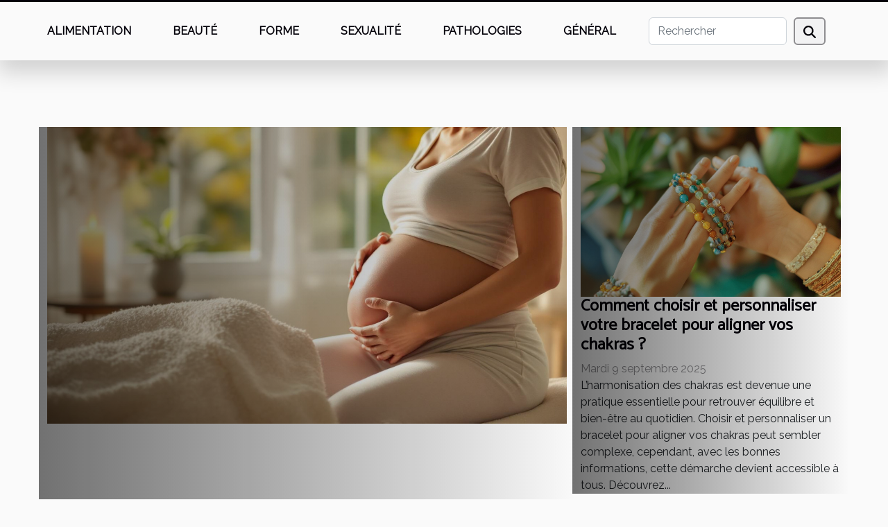

--- FILE ---
content_type: text/html; charset=UTF-8
request_url: https://mouv-e.com/
body_size: 28069
content:
<!DOCTYPE html>
    <html lang="fr">
<head>
    <meta charset="utf-8">
    <title>Découvrez les défis majeurs de la santé mondiale</title>
<meta name="description" content="">

<meta name="robots" content="follow,index" />
<link rel="icon" type="image/png" href="/favicon.png" />
    <meta name="viewport" content="width=device-width, initial-scale=1">
    <link rel="stylesheet" href="/css/style2.css">
</head>
<body>
    <header>
    <div class="container-fluid fixed-top d-flex justify-content-center">
        <nav class="navbar navbar-expand-xl pt-3">
            <div class="container-fluid">
                <button class="navbar-toggler" type="button" data-bs-toggle="collapse" data-bs-target="#navbarSupportedContent" aria-controls="navbarSupportedContent" aria-expanded="false" aria-label="Toggle navigation">
                    <svg xmlns="http://www.w3.org/2000/svg" fill="currentColor" class="bi bi-list" viewBox="0 0 16 16">
                        <path fill-rule="evenodd" d="M2.5 12a.5.5 0 0 1 .5-.5h10a.5.5 0 0 1 0 1H3a.5.5 0 0 1-.5-.5m0-4a.5.5 0 0 1 .5-.5h10a.5.5 0 0 1 0 1H3a.5.5 0 0 1-.5-.5m0-4a.5.5 0 0 1 .5-.5h10a.5.5 0 0 1 0 1H3a.5.5 0 0 1-.5-.5"></path>
                    </svg>
                </button>
                <div class="collapse navbar-collapse" id="navbarSupportedContent">
                    <ul class="navbar-nav">
                                                    <li class="nav-item">
    <a href="/alimentation" class="nav-link">Alimentation</a>
    </li>
                                    <li class="nav-item">
    <a href="/beaute" class="nav-link">Beauté</a>
    </li>
                                    <li class="nav-item">
    <a href="/forme" class="nav-link">Forme</a>
    </li>
                                    <li class="nav-item">
    <a href="/sexualite" class="nav-link">Sexualité</a>
    </li>
                                    <li class="nav-item">
    <a href="/pathologies" class="nav-link">Pathologies</a>
    </li>
                                    <li class="nav-item">
    <a href="/general" class="nav-link">Général</a>
    </li>
                            </ul>
                    <form class="d-flex" role="search" method="get" action="/search">
    <input type="search" class="form-control"  name="q" placeholder="Rechercher" aria-label="Rechercher"  pattern=".*\S.*" required>
    <button type="submit" class="btn">
        <svg xmlns="http://www.w3.org/2000/svg" width="18px" height="18px" fill="currentColor" viewBox="0 0 512 512">
                    <path d="M416 208c0 45.9-14.9 88.3-40 122.7L502.6 457.4c12.5 12.5 12.5 32.8 0 45.3s-32.8 12.5-45.3 0L330.7 376c-34.4 25.2-76.8 40-122.7 40C93.1 416 0 322.9 0 208S93.1 0 208 0S416 93.1 416 208zM208 352a144 144 0 1 0 0-288 144 144 0 1 0 0 288z"/>
                </svg>
    </button>
</form>
                </div>
            </div>
        </nav>
    </div>
</header>
<main>
        <div class="container main" ></div>    <section class="container pages-list-top-columns-ut">
        <div class="row">
            <div class="col-12 col-lg-6 item">
                                    <div class="row">
                        <div class="col-12">
                            <a href="/explorer-les-bienfaits-du-massage-prenatal-et-postnatal" title="Explorer les bienfaits du massage prénatal et postnatal"><img class="img-fluid" src="/images/explorer-les-bienfaits-du-massage-prenatal-et-postnatal.jpg" alt="Explorer les bienfaits du massage prénatal et postnatal"></a>                        </div>
                        <div class="col-12">
                            <h3><a href="/explorer-les-bienfaits-du-massage-prenatal-et-postnatal" title="Explorer les bienfaits du massage prénatal et postnatal">Explorer les bienfaits du massage prénatal et postnatal</a></h3>
                                                        
                            <div>
Le massage prénatal et postnatal s’inscrit comme une pratique précieuse pour accompagner les femmes avant et après l’accouchement. Découvrir ses multiples bienfaits, c’est ouvrir la porte à une expérience de bien-être physique et émotionnel, souvent sous-estimée mais pourtant essentielle....</div>
                            <time datetime="2025-11-26 02:06:11">Mercredi 26 novembre 2025</time>                        </div>
                    </div>
                            </div>

            <div class="col-12 col-lg-4 item">
                                    <div class="row">
                        <div class="col-12">
                            <a href="/comment-choisir-et-personnaliser-votre-bracelet-pour-aligner-vos-chakras" title="Comment choisir et personnaliser votre bracelet pour aligner vos chakras ?"><img class="img-fluid" src="/images/comment-choisir-et-personnaliser-votre-bracelet-pour-aligner-vos-chakras.jpg" alt="Comment choisir et personnaliser votre bracelet pour aligner vos chakras ?"></a>                        </div>
                        <div class="col-12">
                            <h3><a href="/comment-choisir-et-personnaliser-votre-bracelet-pour-aligner-vos-chakras" title="Comment choisir et personnaliser votre bracelet pour aligner vos chakras ?">Comment choisir et personnaliser votre bracelet pour aligner vos chakras ?</a></h3>                                                        
                            <time datetime="2025-09-09 08:06:03">Mardi 9 septembre 2025</time>                            <div>
L’harmonisation des chakras est devenue une pratique essentielle pour retrouver équilibre et bien-être au quotidien. Choisir et personnaliser un bracelet pour aligner vos chakras peut sembler complexe, cependant, avec les bonnes informations, cette démarche devient accessible à tous. Découvrez...</div>                        </div>
                    </div>
                                    <div class="row">
                        <div class="col-12">
                            <a href="/respiration-et-bien-etre-techniques-avancees-pour-ameliorer-la-qualite-de-vie" title="Respiration et bien-être techniques avancées pour améliorer la qualité de vie"><img class="img-fluid" src="/images/respiration-et-bien-etre-techniques-avancees-pour-ameliorer-la-qualite-de-vie.jpeg" alt="Respiration et bien-être techniques avancées pour améliorer la qualité de vie"></a>                        </div>
                        <div class="col-12">
                            <h3><a href="/respiration-et-bien-etre-techniques-avancees-pour-ameliorer-la-qualite-de-vie" title="Respiration et bien-être techniques avancées pour améliorer la qualité de vie">Respiration et bien-être techniques avancées pour améliorer la qualité de vie</a></h3>                                                        
                            <time datetime="2025-05-01 20:47:53">Jeudi 1 mai 2025</time>                            <div>
La maîtrise de la respiration est un art ancestral qui joue un rôle prépondérant dans l'amélioration du bien-être et de la qualité de vie. Dans un monde où le stress et l'anxiété sont monnaie courante, apprendre à contrôler sa respiration peut devenir un atout considérable pour retrouver...</div>                        </div>
                    </div>
                            </div>
        </div>
    </section>
    
<section class="block-sidebar">
        <div class="container">
            <h2>Alimentation</h2>            <div class="row">
                <div class="col-lg-9 order-1 order-md-2 col-12 main">
                    <div class="row">
                                                    <div class="col-12 col-lg-6 item">
                                <figure><a href="/quels-nutriments-favorisent-une-longevite-saine" title="Quels nutriments favorisent une longévité saine ?"><img class="d-block w-100" src="/images/quels-nutriments-favorisent-une-longevite-saine.jpg" alt="Quels nutriments favorisent une longévité saine ?"></a></figure><figcaption>Quels nutriments favorisent une longévité saine ?</figcaption>                                <div>
                                    <h3><a href="/quels-nutriments-favorisent-une-longevite-saine" title="Quels nutriments favorisent une longévité saine ?">Quels nutriments favorisent une longévité saine ?</a></h3>                                </div>
                                <time datetime="2025-12-17 11:20:04">Mercredi 17 décembre 2025</time>                                
                                <p>
La recherche d'une vie longue et épanouissante commence souvent dans l'assiette. Découvrir les nutriments qui favorisent une santé optimale et la longévité permet de mieux comprendre comment adapter son alimentation au quotidien. Parcourez les sections suivantes pour explorer en détail les...</p>                            </div>

                                                                                <div class="col-12 col-lg-6 item">
                                <figure><a href="/comment-les-cigarettes-a-base-de-plantes-peuvent-elles-remplacer-le-tabac" title="Comment les cigarettes à base de plantes peuvent-elles remplacer le tabac ?"><img class="d-block w-100" src="/images/comment-les-cigarettes-a-base-de-plantes-peuvent-elles-remplacer-le-tabac.jpg" alt="Comment les cigarettes à base de plantes peuvent-elles remplacer le tabac ?"></a></figure><figcaption>Comment les cigarettes à base de plantes peuvent-elles remplacer le tabac ?</figcaption>                                <div>
                                    <h3><a href="/comment-les-cigarettes-a-base-de-plantes-peuvent-elles-remplacer-le-tabac" title="Comment les cigarettes à base de plantes peuvent-elles remplacer le tabac ?">Comment les cigarettes à base de plantes peuvent-elles remplacer le tabac ?</a></h3>                                </div>
                                <time datetime="2025-12-06 00:32:06">Samedi 6 décembre 2025</time>                                
                                <p>
À l’heure où la sensibilisation aux méfaits du tabac s’intensifie, l’attrait pour des alternatives plus naturelles ne cesse de croître. Parmi celles-ci, les cigarettes à base de plantes se présentent comme une option intrigante pour ceux qui souhaitent réduire ou arrêter leur consommation de...</p>                            </div>

                                                </div>
                    <div class="row">
                                                                            <div class="col-12 col-lg-6 item">
                                <figure><a href="/guide-pratique-pour-adapter-le-lait-aux-besoins-specifiques-de-votre-bebe" title="Guide pratique pour adapter le lait aux besoins spécifiques de votre bébé"><img class="d-block w-100" src="/images/guide-pratique-pour-adapter-le-lait-aux-besoins-specifiques-de-votre-bebe.jpeg" alt="Guide pratique pour adapter le lait aux besoins spécifiques de votre bébé"></a></figure><figcaption>Guide pratique pour adapter le lait aux besoins spécifiques de votre bébé</figcaption>                                <div>
                                    <h3><a href="/guide-pratique-pour-adapter-le-lait-aux-besoins-specifiques-de-votre-bebe" title="Guide pratique pour adapter le lait aux besoins spécifiques de votre bébé">Guide pratique pour adapter le lait aux besoins spécifiques de votre bébé</a></h3>                                </div>
                                <time datetime="2025-11-16 09:38:05">Dimanche 16 novembre 2025</time>                                
                                <p>
Adapter le lait à chaque bébé est essentiel pour garantir son bon développement et son bien-être au quotidien. Chaque enfant possède des besoins nutritionnels spécifiques qui évoluent avec l’âge, la santé et le mode de vie. Ce guide pratique vous invite à explorer les différentes options et...</p>                            </div>

                                                                                <div class="col-12 col-lg-6 item">
                                <figure><a href="/exploration-des-origines-et-de-la-purete-des-gelules-de-shilajit" title="Exploration des origines et de la pureté des gélules de Shilajit"><img class="d-block w-100" src="/images/exploration-des-origines-et-de-la-purete-des-gelules-de-shilajit.jpg" alt="Exploration des origines et de la pureté des gélules de Shilajit"></a></figure><figcaption>Exploration des origines et de la pureté des gélules de Shilajit</figcaption>                                <div>
                                    <h3><a href="/exploration-des-origines-et-de-la-purete-des-gelules-de-shilajit" title="Exploration des origines et de la pureté des gélules de Shilajit">Exploration des origines et de la pureté des gélules de Shilajit</a></h3>                                </div>
                                <time datetime="2025-11-10 01:08:06">Lundi 10 novembre 2025</time>                                
                                <p>
Découvrez le monde fascinant des gélules de Shilajit, un trésor naturel aux multiples vertus. Avant d’intégrer ce complément à une routine bien-être, il est primordial de comprendre son origine et la pureté qui le distinguent sur le marché. Laissez-vous guider à travers une exploration...</p>                            </div>

                                                </div>
                    <div class="row">
                                                                    </div>
                                    </div>
                                    <aside class="col-lg-3 order-2 order-md-2 col-12 aside-right">
                        <div>
                                                            <div class="d-flex">
                                    <figure><a href="/exploration-des-bienfaits-des-boissons-chaudes-sans-cafeine" title="Exploration des bienfaits des boissons chaudes sans caféine"><img class="d-block w-100" src="/images/exploration-des-bienfaits-des-boissons-chaudes-sans-cafeine.jpg" alt="Exploration des bienfaits des boissons chaudes sans caféine"></a></figure>                                    <div>
                                        <h3><a href="/exploration-des-bienfaits-des-boissons-chaudes-sans-cafeine" title="Exploration des bienfaits des boissons chaudes sans caféine">Exploration des bienfaits des boissons chaudes sans caféine</a></h3>                                        <p>
Alors que l'agitation du quotidien s'empare souvent de nos routines, les moments de pause deviennent des instants précieux de réconfort. Les boissons chaudes, véritables compagnons de ces instants de détente, offrent bien plus que de la chaleur pour les mains et le cœur. Cet texte vous invite à...</p>                                    </div>
                                </div>
                                                            <div class="d-flex">
                                    <figure><a href="/comprendre-et-combattre-la-fatigue-surrenale-par-lalimentation-adaptee" title="Comprendre et combattre la fatigue surrénale par l&#039;alimentation adaptée"><img class="d-block w-100" src="/images/comprendre-et-combattre-la-fatigue-surrenale-par-lalimentation-adaptee.jpeg" alt="Comprendre et combattre la fatigue surrénale par l&#039;alimentation adaptée"></a></figure>                                    <div>
                                        <h3><a href="/comprendre-et-combattre-la-fatigue-surrenale-par-lalimentation-adaptee" title="Comprendre et combattre la fatigue surrénale par l&#039;alimentation adaptée">Comprendre et combattre la fatigue surrénale par l'alimentation adaptée</a></h3>                                        <p>
La fatigue surrénale, souvent méconnue et pourtant si présente dans notre quotidien trépidant, représente un défi de santé publique majeur. Face à ce fléau silencieux, l'alimentation apparaît comme un levier significatif vers le mieux-être. Ce texte invite à explorer comment des choix...</p>                                    </div>
                                </div>
                                                            <div class="d-flex">
                                    <figure><a href="/hydratation-et-sante-cognitive-les-bienfaits-de-leau-sur-le-cerveau" title="Hydratation et santé cognitive les bienfaits de l&#039;eau sur le cerveau"><img class="d-block w-100" src="/images/hydratation-et-sante-cognitive-les-bienfaits-de-leau-sur-le-cerveau.jpeg" alt="Hydratation et santé cognitive les bienfaits de l&#039;eau sur le cerveau"></a></figure>                                    <div>
                                        <h3><a href="/hydratation-et-sante-cognitive-les-bienfaits-de-leau-sur-le-cerveau" title="Hydratation et santé cognitive les bienfaits de l&#039;eau sur le cerveau">Hydratation et santé cognitive les bienfaits de l'eau sur le cerveau</a></h3>                                        <p>
L'eau est la source de toute vie sur notre planète, y compris celle de notre cerveau. Hydrater son corps n'est pas simplement une nécessité vitale, c'est aussi un geste de santé cognitive primordial. À travers cet article, plongez dans les mécanismes par lesquels l'hydratation influence...</p>                                    </div>
                                </div>
                                                            <div class="d-flex">
                                    <figure><a href="/aloe-arborescens-un-elixir-naturel-pour-renforcer-votre-bien-etre" title="Aloe Arborescens : un élixir naturel pour renforcer votre bien-être"><img class="d-block w-100" src="/images/A-1.jpeg" alt="Aloe Arborescens : un élixir naturel pour renforcer votre bien-être"></a></figure>                                    <div>
                                        <h3><a href="/aloe-arborescens-un-elixir-naturel-pour-renforcer-votre-bien-etre" title="Aloe Arborescens : un élixir naturel pour renforcer votre bien-être">Aloe Arborescens : un élixir naturel pour renforcer votre bien-être</a></h3>                                        <p>Retrouver un équilibre physique et mental passe souvent par des remèdes issus de la nature. Plantes médicinales, extraits végétaux, mélanges traditionnels… Certaines solutions ancestrales regagnent aujourd’hui en popularité grâce à leurs effets bénéfiques sur l’organisme. L’aloe arborescens fait...</p>                                    </div>
                                </div>
                                                            <div class="d-flex">
                                    <figure><a href="/les-avantages-des-produits-cbd-pour-la-gestion-du-stress-quotidien" title="Les avantages des produits CBD pour la gestion du stress quotidien"><img class="d-block w-100" src="/images/les-avantages-des-produits-cbd-pour-la-gestion-du-stress-quotidien.jpg" alt="Les avantages des produits CBD pour la gestion du stress quotidien"></a></figure>                                    <div>
                                        <h3><a href="/les-avantages-des-produits-cbd-pour-la-gestion-du-stress-quotidien" title="Les avantages des produits CBD pour la gestion du stress quotidien">Les avantages des produits CBD pour la gestion du stress quotidien</a></h3>                                        <p>
Le stress quotidien est une réalité pour bon nombre d'entre nous dans le monde effréné d'aujourd'hui. Face à cette pression constante, des alternatives naturelles telles que les produits à base de CBD gagnent en popularité en tant que méthode de gestion du stress. Cet exposé explore les bénéfices...</p>                                    </div>
                                </div>
                                                            <div class="d-flex">
                                    <figure><a href="/comment-les-complements-alimentaires-a-base-de-plantes-peuvent-ameliorer-le-sommeil-et-reduire-le-stress" title="Comment les compléments alimentaires à base de plantes peuvent améliorer le sommeil et réduire le stress"><img class="d-block w-100" src="/images/comment-les-complements-alimentaires-a-base-de-plantes-peuvent-ameliorer-le-sommeil-et-reduire-le-stress.jpg" alt="Comment les compléments alimentaires à base de plantes peuvent améliorer le sommeil et réduire le stress"></a></figure>                                    <div>
                                        <h3><a href="/comment-les-complements-alimentaires-a-base-de-plantes-peuvent-ameliorer-le-sommeil-et-reduire-le-stress" title="Comment les compléments alimentaires à base de plantes peuvent améliorer le sommeil et réduire le stress">Comment les compléments alimentaires à base de plantes peuvent améliorer le sommeil et réduire le stress</a></h3>                                        <p>
Dans un monde où le rythme effréné de la vie moderne met souvent notre bien-être à rude épreuve, il devient primordial de trouver des solutions naturelles pour préserver notre équilibre. Les troubles du sommeil et le stress font partie des maux les plus couramment rencontrés. Découvrez comment...</p>                                    </div>
                                </div>
                                                            <div class="d-flex">
                                    <figure><a href="/super-aliments-oublies-mais-benefiques-pour-notre-sante" title="Super-aliments oubliés mais bénéfiques pour notre santé"><img class="d-block w-100" src="/images/super-aliments-oublies-mais-benefiques-pour-notre-sante.jpeg" alt="Super-aliments oubliés mais bénéfiques pour notre santé"></a></figure>                                    <div>
                                        <h3><a href="/super-aliments-oublies-mais-benefiques-pour-notre-sante" title="Super-aliments oubliés mais bénéfiques pour notre santé">Super-aliments oubliés mais bénéfiques pour notre santé</a></h3>                                        <p>
Dans le vaste univers de la nutrition, certains trésors bénéfiques pour notre santé semblent avoir glissé dans l'ombre de la popularité, laissant place à des tendances alimentaires éphémères. Pourtant, au-delà des superfoods largement plébiscités, il existe une pléthore d'aliments ancestraux aux...</p>                                    </div>
                                </div>
                            
                        </div>
                    </aside>
                            </div>
        </div>
    </section>
    <section class="big-list">
        <div class="container">
            <h2>Beauté</h2>            <div class="row">
                                    <div class="col-12 col-lg-3 col-md-6 mb-4">
                        <figure><a href="/comment-la-technologie-de-la-lumiere-peut-transformer-votre-routine-de-soins-de-peau" title="Comment la technologie de la lumière peut transformer votre routine de soins de peau ?"><img class="img-fluid" src="/images/comment-la-technologie-de-la-lumiere-peut-transformer-votre-routine-de-soins-de-peau.jpeg" alt="Comment la technologie de la lumière peut transformer votre routine de soins de peau ?"></a></figure><figcaption>Comment la technologie de la lumière peut transformer votre routine de soins de peau ?</figcaption>                        <div>

                            <h3><a href="/comment-la-technologie-de-la-lumiere-peut-transformer-votre-routine-de-soins-de-peau" title="Comment la technologie de la lumière peut transformer votre routine de soins de peau ?">Comment la technologie de la lumière peut transformer votre routine de soins de peau ?</a></h3>

                            
                            <time datetime="2026-01-15 11:37:40">Jeudi 15 janvier 2026</time>                            <div>  
La technologie de la lumière s’impose désormais comme un soutien incontournable dans les soins de la peau...</div>                                                    </div>
                    </div>
                                    <div class="col-12 col-lg-3 col-md-6 mb-4">
                        <figure><a href="/comment-choisir-le-type-de-massage-qui-vous-convient-le-mieux" title="Comment choisir le type de massage qui vous convient le mieux ?"><img class="img-fluid" src="/images/comment-choisir-le-type-de-massage-qui-vous-convient-le-mieux.jpeg" alt="Comment choisir le type de massage qui vous convient le mieux ?"></a></figure><figcaption>Comment choisir le type de massage qui vous convient le mieux ?</figcaption>                        <div>

                            <h3><a href="/comment-choisir-le-type-de-massage-qui-vous-convient-le-mieux" title="Comment choisir le type de massage qui vous convient le mieux ?">Comment choisir le type de massage qui vous convient le mieux ?</a></h3>

                            
                            <time datetime="2025-12-31 10:54:07">Mercredi 31 décembre 2025</time>                            <div>
Choisir le type de massage adapté à vos besoins peut parfois sembler complexe tant les techniques sont...</div>                                                    </div>
                    </div>
                                    <div class="col-12 col-lg-3 col-md-6 mb-4">
                        <figure><a href="/comment-choisir-un-parfum-rechargeable-qui-marque-les-esprits" title="Comment choisir un parfum rechargeable qui marque les esprits ?"><img class="img-fluid" src="/images/comment-choisir-un-parfum-rechargeable-qui-marque-les-esprits.jpeg" alt="Comment choisir un parfum rechargeable qui marque les esprits ?"></a></figure><figcaption>Comment choisir un parfum rechargeable qui marque les esprits ?</figcaption>                        <div>

                            <h3><a href="/comment-choisir-un-parfum-rechargeable-qui-marque-les-esprits" title="Comment choisir un parfum rechargeable qui marque les esprits ?">Comment choisir un parfum rechargeable qui marque les esprits ?</a></h3>

                            
                            <time datetime="2025-10-29 10:47:34">Mercredi 29 octobre 2025</time>                            <div>  
Trouver le parfum rechargeable idéal n’est pas une tâche anodine. Il faut savoir marier originalité,...</div>                                                    </div>
                    </div>
                                    <div class="col-12 col-lg-3 col-md-6 mb-4">
                        <figure><a href="/comment-choisir-et-personnaliser-votre-bracelet-pour-aligner-vos-chakras" title="Comment choisir et personnaliser votre bracelet pour aligner vos chakras ?"><img class="img-fluid" src="/images/comment-choisir-et-personnaliser-votre-bracelet-pour-aligner-vos-chakras.jpg" alt="Comment choisir et personnaliser votre bracelet pour aligner vos chakras ?"></a></figure><figcaption>Comment choisir et personnaliser votre bracelet pour aligner vos chakras ?</figcaption>                        <div>

                            <h3><a href="/comment-choisir-et-personnaliser-votre-bracelet-pour-aligner-vos-chakras" title="Comment choisir et personnaliser votre bracelet pour aligner vos chakras ?">Comment choisir et personnaliser votre bracelet pour aligner vos chakras ?</a></h3>

                            
                            <time datetime="2025-09-09 08:06:03">Mardi 9 septembre 2025</time>                            <div>
L’harmonisation des chakras est devenue une pratique essentielle pour retrouver équilibre et bien-être au...</div>                                                    </div>
                    </div>
                                    <div class="col-12 col-lg-3 col-md-6 mb-4">
                        <figure><a href="/besoin-dune-estheticienne-a-pessac-profitez-des-soins-de-beaute-proposes-par-linstitut-ozaliya" title="Besoin d&#039;une esthéticienne à Pessac ? Profitez des soins de beauté proposés par l&#039;institut Ozaliya !"><img class="img-fluid" src="/images/esthe-ticienne.jpeg" alt="Besoin d&#039;une esthéticienne à Pessac ? Profitez des soins de beauté proposés par l&#039;institut Ozaliya !"></a></figure><figcaption>Besoin d'une esthéticienne à Pessac ? Profitez des soins de beauté proposés par l'institut Ozaliya !</figcaption>                        <div>

                            <h3><a href="/besoin-dune-estheticienne-a-pessac-profitez-des-soins-de-beaute-proposes-par-linstitut-ozaliya" title="Besoin d&#039;une esthéticienne à Pessac ? Profitez des soins de beauté proposés par l&#039;institut Ozaliya !">Besoin d'une esthéticienne à Pessac ? Profitez des soins de beauté proposés par l'institut Ozaliya !</a></h3>

                            
                            <time datetime="2025-09-02 18:02:07">Mardi 2 septembre 2025</time>                            <div>Votre quête de beauté mérite plus qu'une simple prestation : elle exige un véritable savoir-faire. Dénicher...</div>                                                    </div>
                    </div>
                                    <div class="col-12 col-lg-3 col-md-6 mb-4">
                        <figure><a href="/conseils-pour-choisir-le-bon-specialiste-en-chirurgie-esthetique-et-plastique" title="Conseils pour choisir le bon spécialiste en chirurgie esthétique et plastique"><img class="img-fluid" src="/images/conseils-pour-choisir-le-bon-specialiste-en-chirurgie-esthetique-et-plastique.jpeg" alt="Conseils pour choisir le bon spécialiste en chirurgie esthétique et plastique"></a></figure><figcaption>Conseils pour choisir le bon spécialiste en chirurgie esthétique et plastique</figcaption>                        <div>

                            <h3><a href="/conseils-pour-choisir-le-bon-specialiste-en-chirurgie-esthetique-et-plastique" title="Conseils pour choisir le bon spécialiste en chirurgie esthétique et plastique">Conseils pour choisir le bon spécialiste en chirurgie esthétique et plastique</a></h3>

                            
                            <time datetime="2025-05-24 03:42:43">Samedi 24 mai 2025</time>                            <div>Choisir le spécialiste adéquat en chirurgie esthétique et plastique peut transformer une expérience médicale...</div>                                                    </div>
                    </div>
                                    <div class="col-12 col-lg-3 col-md-6 mb-4">
                        <figure><a href="/les-bienfaits-du-collagene-coreen-pour-une-peau-jeune-et-eclatante" title="Les bienfaits du collagène coréen pour une peau jeune et éclatante"><img class="img-fluid" src="/images/les-bienfaits-du-collagene-coreen-pour-une-peau-jeune-et-eclatante.jpg" alt="Les bienfaits du collagène coréen pour une peau jeune et éclatante"></a></figure><figcaption>Les bienfaits du collagène coréen pour une peau jeune et éclatante</figcaption>                        <div>

                            <h3><a href="/les-bienfaits-du-collagene-coreen-pour-une-peau-jeune-et-eclatante" title="Les bienfaits du collagène coréen pour une peau jeune et éclatante">Les bienfaits du collagène coréen pour une peau jeune et éclatante</a></h3>

                            
                            <time datetime="2025-05-14 11:28:03">Mercredi 14 mai 2025</time>                            <div>
La quête d'une peau jeune et rayonnante est universelle, traversant les continents et les cultures. Au cœur...</div>                                                    </div>
                    </div>
                                    <div class="col-12 col-lg-3 col-md-6 mb-4">
                        <figure><a href="/huiles-essentielles-et-soins-capillaires-personnalises-pour-des-cheveux-brillants-et-forts" title="Huiles essentielles et soins capillaires personnalisés pour des cheveux brillants et forts"><img class="img-fluid" src="/images/huiles-essentielles-et-soins-capillaires-personnalises-pour-des-cheveux-brillants-et-forts.jpeg" alt="Huiles essentielles et soins capillaires personnalisés pour des cheveux brillants et forts"></a></figure><figcaption>Huiles essentielles et soins capillaires personnalisés pour des cheveux brillants et forts</figcaption>                        <div>

                            <h3><a href="/huiles-essentielles-et-soins-capillaires-personnalises-pour-des-cheveux-brillants-et-forts" title="Huiles essentielles et soins capillaires personnalisés pour des cheveux brillants et forts">Huiles essentielles et soins capillaires personnalisés pour des cheveux brillants et forts</a></h3>

                            
                            <time datetime="2025-05-11 16:00:20">Dimanche 11 mai 2025</time>                            <div>
La chevelure est le reflet de notre bien-être intérieur et la recherche de produits naturels et efficaces...</div>                                                    </div>
                    </div>
                                    <div class="col-12 col-lg-3 col-md-6 mb-4">
                        <figure><a href="/hydratation-et-sante-decouvrez-les-bienfaits-de-leau-sur-votre-organisme" title="Hydratation et santé découvrez les bienfaits de l&#039;eau sur votre organisme"><img class="img-fluid" src="/images/hydratation-et-sante-decouvrez-les-bienfaits-de-leau-sur-votre-organisme.jpg" alt="Hydratation et santé découvrez les bienfaits de l&#039;eau sur votre organisme"></a></figure><figcaption>Hydratation et santé découvrez les bienfaits de l'eau sur votre organisme</figcaption>                        <div>

                            <h3><a href="/hydratation-et-sante-decouvrez-les-bienfaits-de-leau-sur-votre-organisme" title="Hydratation et santé découvrez les bienfaits de l&#039;eau sur votre organisme">Hydratation et santé découvrez les bienfaits de l'eau sur votre organisme</a></h3>

                            
                            <time datetime="2025-05-07 15:33:18">Mercredi 7 mai 2025</time>                            <div>
L'eau est la source de toute vie sur notre planète, et son rôle dans le maintien de notre santé est souvent...</div>                                                    </div>
                    </div>
                                    <div class="col-12 col-lg-3 col-md-6 mb-4">
                        <figure><a href="/alimentation-anti-inflammatoire-cles-pour-une-peau-eclatante-et-une-sante-optimale" title="Alimentation anti-inflammatoire clés pour une peau éclatante et une santé optimale"><img class="img-fluid" src="/images/alimentation-anti-inflammatoire-cles-pour-une-peau-eclatante-et-une-sante-optimale.jpg" alt="Alimentation anti-inflammatoire clés pour une peau éclatante et une santé optimale"></a></figure><figcaption>Alimentation anti-inflammatoire clés pour une peau éclatante et une santé optimale</figcaption>                        <div>

                            <h3><a href="/alimentation-anti-inflammatoire-cles-pour-une-peau-eclatante-et-une-sante-optimale" title="Alimentation anti-inflammatoire clés pour une peau éclatante et une santé optimale">Alimentation anti-inflammatoire clés pour une peau éclatante et une santé optimale</a></h3>

                            
                            <time datetime="2025-05-05 17:29:34">Lundi 5 mai 2025</time>                            <div>
L'alimentation joue un rôle primordial dans le maintien d'une santé de fer et d'une peau rayonnante. Ce...</div>                                                    </div>
                    </div>
                            </div>
        </div>
    </section>
    <section class="newest-articles">
        <div class="container">
            <h2>Forme</h2>            <div class="row">
                <div class="row">
                                            <div class="col-12 col-md-4">
                            <figure><a href="/explorer-les-bienfaits-du-massage-prenatal-et-postnatal" title="Explorer les bienfaits du massage prénatal et postnatal"><img class="img-fluid" src="/images/explorer-les-bienfaits-du-massage-prenatal-et-postnatal.jpg" alt="Explorer les bienfaits du massage prénatal et postnatal"></a></figure><figcaption>Explorer les bienfaits du massage prénatal et postnatal</figcaption>                            <div>
                                                            </div>
                            <h4><a href="/explorer-les-bienfaits-du-massage-prenatal-et-postnatal" title="Explorer les bienfaits du massage prénatal et postnatal">Explorer les bienfaits du massage prénatal et postnatal</a></h4>                            <time datetime="2025-11-26 02:06:11">Mercredi 26 novembre 2025</time>                            <div>
Le massage prénatal et postnatal s’inscrit comme une pratique précieuse pour accompagner les...</div>                        </div>
                                            <div class="col-12 col-md-4">
                            <figure><a href="/respiration-et-bien-etre-techniques-avancees-pour-ameliorer-la-qualite-de-vie" title="Respiration et bien-être techniques avancées pour améliorer la qualité de vie"><img class="img-fluid" src="/images/respiration-et-bien-etre-techniques-avancees-pour-ameliorer-la-qualite-de-vie.jpeg" alt="Respiration et bien-être techniques avancées pour améliorer la qualité de vie"></a></figure><figcaption>Respiration et bien-être techniques avancées pour améliorer la qualité de vie</figcaption>                            <div>
                                                            </div>
                            <h4><a href="/respiration-et-bien-etre-techniques-avancees-pour-ameliorer-la-qualite-de-vie" title="Respiration et bien-être techniques avancées pour améliorer la qualité de vie">Respiration et bien-être techniques avancées pour améliorer la qualité de vie</a></h4>                            <time datetime="2025-05-01 20:47:53">Jeudi 1 mai 2025</time>                            <div>
La maîtrise de la respiration est un art ancestral qui joue un rôle prépondérant dans...</div>                        </div>
                                            <div class="col-12 col-md-4">
                            <figure><a href="/guide-complet-pour-debutants-sur-le-choix-de-la-cigarette-electronique" title="Guide complet pour débutants sur le choix de la cigarette électronique"><img class="img-fluid" src="/images/guide-complet-pour-debutants-sur-le-choix-de-la-cigarette-electronique.jpeg" alt="Guide complet pour débutants sur le choix de la cigarette électronique"></a></figure><figcaption>Guide complet pour débutants sur le choix de la cigarette électronique</figcaption>                            <div>
                                                            </div>
                            <h4><a href="/guide-complet-pour-debutants-sur-le-choix-de-la-cigarette-electronique" title="Guide complet pour débutants sur le choix de la cigarette électronique">Guide complet pour débutants sur le choix de la cigarette électronique</a></h4>                            <time datetime="2025-04-16 15:20:03">Mercredi 16 avril 2025</time>                            <div>
La quête de la cigarette électronique idéale peut s'avérer complexe pour les novices. Entre les...</div>                        </div>
                                    </div>
                <div class="row">
                                            <div class="row col-12 col-md-6">
                            <figure class="col-12 col-md-6"><a href="/les-avantages-dune-carriere-en-naturopathie-apres-une-formation-certifiee" title="Les avantages d&#039;une carrière en naturopathie après une formation certifiée"><img class="img-fluid" src="/images/les-avantages-dune-carriere-en-naturopathie-apres-une-formation-certifiee.jpg" alt="Les avantages d&#039;une carrière en naturopathie après une formation certifiée"></a></figure><figcaption>Les avantages d'une carrière en naturopathie après une formation certifiée</figcaption>                            <div class="col-12 col-md-6">
                                <div>
                                    
                                </div>
                                <h4><a href="/les-avantages-dune-carriere-en-naturopathie-apres-une-formation-certifiee" title="Les avantages d&#039;une carrière en naturopathie après une formation certifiée">Les avantages d'une carrière en naturopathie après une formation certifiée</a></h4>                                <time datetime="2025-04-13 02:01:24">Dimanche 13 avril 2025</time>                                <div>
La naturopathie, cette médecine traditionnelle axée sur les pratiques naturelles pour promouvoir...</div>                            </div>
                        </div>

                                            <div class="row col-12 col-md-6">
                            <figure class="col-12 col-md-6"><a href="/comment-le-cbd-influence-t-il-le-bien-etre-mental-et-physique" title="Comment le CBD influence-t-il le bien-être mental et physique ?"><img class="img-fluid" src="/images/comment-le-cbd-influence-t-il-le-bien-etre-mental-et-physique.jpeg" alt="Comment le CBD influence-t-il le bien-être mental et physique ?"></a></figure><figcaption>Comment le CBD influence-t-il le bien-être mental et physique ?</figcaption>                            <div class="col-12 col-md-6">
                                <div>
                                    
                                </div>
                                <h4><a href="/comment-le-cbd-influence-t-il-le-bien-etre-mental-et-physique" title="Comment le CBD influence-t-il le bien-être mental et physique ?">Comment le CBD influence-t-il le bien-être mental et physique ?</a></h4>                                <time datetime="2025-01-09 02:37:19">Jeudi 9 janvier 2025</time>                                <div>
Découvrir les vertus du CBD pour notre bien-être est un voyage fascinant à l'intersection de la...</div>                            </div>
                        </div>

                                    </div>
            </div>
        </div>
    </section>
    <section class="newest-list">
        <div class="container">
                        <h2>Sexualité</h2>
            <div class="row">
                                    <div class="col-12 col-md-4">
                        <figure><a href="/comment-la-sexotherapie-peut-renforcer-la-confiance-en-soi" title="Comment la sexothérapie peut renforcer la confiance en soi ?"><img class="img-fluid" src="/images/comment-la-sexotherapie-peut-renforcer-la-confiance-en-soi.jpg" alt="Comment la sexothérapie peut renforcer la confiance en soi ?"></a></figure><figcaption>Comment la sexothérapie peut renforcer la confiance en soi ?</figcaption>                        <div>
                                                    </div>
                        <h4><a href="/comment-la-sexotherapie-peut-renforcer-la-confiance-en-soi" title="Comment la sexothérapie peut renforcer la confiance en soi ?">Comment la sexothérapie peut renforcer la confiance en soi ?</a></h4>                        <time datetime="2026-01-17 10:18:57">Samedi 17 janvier 2026</time>                        <div>
Explorer la sexothérapie, c’est s’ouvrir à une nouvelle compréhension de soi et de son rapport à...</div>                    </div>
                                    <div class="col-12 col-md-4">
                        <figure><a href="/impact-du-stress-sur-la-vie-sexuelle-conseils-pratiques-pour-gerer-lanxiete-et-ameliorer-lintimite" title="Impact du stress sur la vie sexuelle conseils pratiques pour gérer l&#039;anxiété et améliorer l&#039;intimité"><img class="img-fluid" src="/images/impact-du-stress-sur-la-vie-sexuelle-conseils-pratiques-pour-gerer-lanxiete-et-ameliorer-lintimite.jpg" alt="Impact du stress sur la vie sexuelle conseils pratiques pour gérer l&#039;anxiété et améliorer l&#039;intimité"></a></figure><figcaption>Impact du stress sur la vie sexuelle conseils pratiques pour gérer l'anxiété et améliorer l'intimité</figcaption>                        <div>
                                                    </div>
                        <h4><a href="/impact-du-stress-sur-la-vie-sexuelle-conseils-pratiques-pour-gerer-lanxiete-et-ameliorer-lintimite" title="Impact du stress sur la vie sexuelle conseils pratiques pour gérer l&#039;anxiété et améliorer l&#039;intimité">Impact du stress sur la vie sexuelle conseils pratiques pour gérer l'anxiété et améliorer l'intimité</a></h4>                        <time datetime="2025-05-13 16:37:48">Mardi 13 mai 2025</time>                        <div>
Le stress est une réaction naturelle de l'organisme face aux défis de la vie quotidienne, mais...</div>                    </div>
                                    <div class="col-12 col-md-4">
                        <figure><a href="/les-bienfaits-insoupconnes-de-la-yoga-therapie-dans-la-gestion-des-troubles-sexuels" title="Les bienfaits insoupçonnés de la yoga-thérapie dans la gestion des troubles sexuels"><img class="img-fluid" src="/images/les-bienfaits-insoupconnes-de-la-yoga-therapie-dans-la-gestion-des-troubles-sexuels.jpg" alt="Les bienfaits insoupçonnés de la yoga-thérapie dans la gestion des troubles sexuels"></a></figure><figcaption>Les bienfaits insoupçonnés de la yoga-thérapie dans la gestion des troubles sexuels</figcaption>                        <div>
                                                    </div>
                        <h4><a href="/les-bienfaits-insoupconnes-de-la-yoga-therapie-dans-la-gestion-des-troubles-sexuels" title="Les bienfaits insoupçonnés de la yoga-thérapie dans la gestion des troubles sexuels">Les bienfaits insoupçonnés de la yoga-thérapie dans la gestion des troubles sexuels</a></h4>                        <time datetime="2025-03-23 08:48:59">Dimanche 23 mars 2025</time>                        <div>
Découvrez comment la pratique ancestrale du yoga trouve aujourd'hui sa place dans la sphère...</div>                    </div>
                                    <div class="col-12 col-md-4">
                        <figure><a href="/astuces-pour-booster-votre-libido-naturellement" title="Astuces pour booster votre libido naturellement"><img class="img-fluid" src="/nophoto.png" alt="Astuces pour booster votre libido naturellement"></a></figure><figcaption>Astuces pour booster votre libido naturellement</figcaption>                        <div>
                                                    </div>
                        <h4><a href="/astuces-pour-booster-votre-libido-naturellement" title="Astuces pour booster votre libido naturellement">Astuces pour booster votre libido naturellement</a></h4>                        <time datetime="2024-01-18 11:05:09">Jeudi 18 janvier 2024</time>                        <div>
Dans une société où le rythme effréné du quotidien met souvent à l'épreuve notre bien-être, il...</div>                    </div>
                                    <div class="col-12 col-md-4">
                        <figure><a href="/comment-linsomnie-affecte-la-vie-sexuelle" title="Comment l&#039;insomnie affecte la vie sexuelle"><img class="img-fluid" src="/nophoto.png" alt="Comment l&#039;insomnie affecte la vie sexuelle"></a></figure><figcaption>Comment l'insomnie affecte la vie sexuelle</figcaption>                        <div>
                                                    </div>
                        <h4><a href="/comment-linsomnie-affecte-la-vie-sexuelle" title="Comment l&#039;insomnie affecte la vie sexuelle">Comment l'insomnie affecte la vie sexuelle</a></h4>                        <time datetime="2023-10-23 14:18:18">Lundi 23 octobre 2023</time>                        <div>
L'insomnie est un trouble courant du sommeil affectant un nombre croissant de personnes dans le...</div>                    </div>
                                    <div class="col-12 col-md-4">
                        <figure><a href="/limpact-de-la-sante-mentale-sur-la-libido" title="L&#039;impact de la santé mentale sur la libido"><img class="img-fluid" src="/images/limpact-de-la-sante-mentale-sur-la-libido.jpg" alt="L&#039;impact de la santé mentale sur la libido"></a></figure><figcaption>L'impact de la santé mentale sur la libido</figcaption>                        <div>
                                                    </div>
                        <h4><a href="/limpact-de-la-sante-mentale-sur-la-libido" title="L&#039;impact de la santé mentale sur la libido">L'impact de la santé mentale sur la libido</a></h4>                        <time datetime="2023-10-23 14:18:17">Lundi 23 octobre 2023</time>                        <div>
Dans la complexité de l'être humain, la santé mentale et la libido sont deux composantes...</div>                    </div>
                            </div>
        </div>
    </section>
    <section class="column-2">

        <div class="container">
            <h2>Pathologies</h2>            <div class="row">
                                    <div class="col-12 col-md-6 col-lg-6">
                        <figure><a href="/comment-les-injections-modernes-transforment-le-traitement-de-la-dmla" title="Comment les injections modernes transforment le traitement de la DMLA ?"><img class="img-fluid" src="/images/comment-les-injections-modernes-transforment-le-traitement-de-la-dmla.jpeg" alt="Comment les injections modernes transforment le traitement de la DMLA ?"></a></figure><figcaption>Comment les injections modernes transforment le traitement de la DMLA ?</figcaption>                        <div>
                            <h3><a href="/comment-les-injections-modernes-transforment-le-traitement-de-la-dmla" title="Comment les injections modernes transforment le traitement de la DMLA ?">Comment les injections modernes transforment le traitement de la DMLA ?</a></h3>                        </div>
                                                <time datetime="2026-01-16 00:24:19">Vendredi 16 janvier 2026</time>
                        <div>
La dégénérescence maculaire liée à l’âge (DMLA) représente l’une des principales causes de perte de vision chez les personnes âgées. Les avancées récentes dans le domaine des injections ont radicalement changé les perspectives de traitement pour de nombreux patients. Découvrez comment ces...</div>                                            </div>

                                                        <div class="col-12 col-md-6 col-lg-6">
                        <figure><a href="/comprendre-les-types-de-chirurgies-pour-les-problemes-de-glandes-salivaires" title="Comprendre les types de chirurgies pour les problèmes de glandes salivaires"><img class="img-fluid" src="/images/comprendre-les-types-de-chirurgies-pour-les-problemes-de-glandes-salivaires.jpg" alt="Comprendre les types de chirurgies pour les problèmes de glandes salivaires"></a></figure><figcaption>Comprendre les types de chirurgies pour les problèmes de glandes salivaires</figcaption>                        <div>
                            <h3><a href="/comprendre-les-types-de-chirurgies-pour-les-problemes-de-glandes-salivaires" title="Comprendre les types de chirurgies pour les problèmes de glandes salivaires">Comprendre les types de chirurgies pour les problèmes de glandes salivaires</a></h3>                        </div>
                                                <time datetime="2025-07-14 01:44:09">Lundi 14 juillet 2025</time>
                        <div>Les problèmes de glandes salivaires peuvent impacter à la fois le confort quotidien et la santé globale. Explorer les différentes options chirurgicales permet de mieux comprendre les solutions disponibles pour traiter ces troubles. Découvrez dans cet article les types de chirurgies existants,...</div>                                            </div>

                                </div>
            <div class="row">
                                                    <div class="col-12 col-md-6 col-lg-6">
                        <figure><a href="/impact-du-sommeil-sur-la-resistance-a-linsuline-conseils-pratiques-pour-ameliorer-son-metabolisme" title="Impact du sommeil sur la résistance à l&#039;insuline conseils pratiques pour améliorer son métabolisme"><img class="img-fluid" src="/images/impact-du-sommeil-sur-la-resistance-a-linsuline-conseils-pratiques-pour-ameliorer-son-metabolisme.jpeg" alt="Impact du sommeil sur la résistance à l&#039;insuline conseils pratiques pour améliorer son métabolisme"></a></figure><figcaption>Impact du sommeil sur la résistance à l'insuline conseils pratiques pour améliorer son métabolisme</figcaption>                        <div>
                            <h3><a href="/impact-du-sommeil-sur-la-resistance-a-linsuline-conseils-pratiques-pour-ameliorer-son-metabolisme" title="Impact du sommeil sur la résistance à l&#039;insuline conseils pratiques pour améliorer son métabolisme">Impact du sommeil sur la résistance à l'insuline conseils pratiques pour améliorer son métabolisme</a></h3>                        </div>
                                                <time datetime="2025-05-03 08:57:14">Samedi 3 mai 2025</time>
                        <div>
Le sommeil, cette fonction biologique si naturelle, joue un rôle prépondérant dans notre équilibre métabolique. De récentes études démontrent l'influence considérable d'une bonne nuit de repos sur la sensibilité à l'insuline et, par extension, sur la régulation de notre métabolisme. Découvrons...</div>                                            </div>

                                                        <div class="col-12 col-md-6 col-lg-6">
                        <figure><a href="/differences-cles-entre-neurochirurgie-et-neurologie-expliquees" title="Différences clés entre neurochirurgie et neurologie expliquées"><img class="img-fluid" src="/images/differences-cles-entre-neurochirurgie-et-neurologie-expliquees.jpeg" alt="Différences clés entre neurochirurgie et neurologie expliquées"></a></figure><figcaption>Différences clés entre neurochirurgie et neurologie expliquées</figcaption>                        <div>
                            <h3><a href="/differences-cles-entre-neurochirurgie-et-neurologie-expliquees" title="Différences clés entre neurochirurgie et neurologie expliquées">Différences clés entre neurochirurgie et neurologie expliquées</a></h3>                        </div>
                                                <time datetime="2025-03-11 00:34:04">Mardi 11 mars 2025</time>
                        <div>
La neurochirurgie et la neurologie sont deux domaines étroitement liés, mais ils présentent des spécificités qui les distinguent nettement l'un de l'autre. Tous deux se consacrent à l'étude et au traitement du système nerveux, pourtant, leurs approches et leurs interventions diffèrent radicalement...</div>                                            </div>

                                </div>
            <div class="row">
                                                    <div class="col-12 col-md-6 col-lg-6">
                        <figure><a href="/decrypter-la-fibromyalgie-ce-mysterieux-trouble-musculosquelettique" title="Décrypter la fibromyalgie, ce mystérieux trouble musculosquelettique"><img class="img-fluid" src="/images/decrypter-la-fibromyalgie-ce-mysterieux-trouble-musculosquelettique.jpeg" alt="Décrypter la fibromyalgie, ce mystérieux trouble musculosquelettique"></a></figure><figcaption>Décrypter la fibromyalgie, ce mystérieux trouble musculosquelettique</figcaption>                        <div>
                            <h3><a href="/decrypter-la-fibromyalgie-ce-mysterieux-trouble-musculosquelettique" title="Décrypter la fibromyalgie, ce mystérieux trouble musculosquelettique">Décrypter la fibromyalgie, ce mystérieux trouble musculosquelettique</a></h3>                        </div>
                                                <time datetime="2024-01-18 11:05:17">Jeudi 18 janvier 2024</time>
                        <div>
La fibromyalgie, souvent évoquée mais rarement comprise, est une condition qui affecte la vie de millions de personnes à travers le monde sans discrimination. Caractérisée par des douleurs chroniques étendues et une fatigue persistante, elle demeure enveloppée d'un voile de mystère dans le milieu...</div>                                            </div>

                                                        <div class="col-12 col-md-6 col-lg-6">
                        <figure><a href="/agir-tot-pour-prevenir-la-maladie-dalzheimer" title="Agir tôt pour prévenir la maladie d&#039;Alzheimer"><img class="img-fluid" src="/images/agir-tot-pour-prevenir-la-maladie-dalzheimer.jpg" alt="Agir tôt pour prévenir la maladie d&#039;Alzheimer"></a></figure><figcaption>Agir tôt pour prévenir la maladie d'Alzheimer</figcaption>                        <div>
                            <h3><a href="/agir-tot-pour-prevenir-la-maladie-dalzheimer" title="Agir tôt pour prévenir la maladie d&#039;Alzheimer">Agir tôt pour prévenir la maladie d'Alzheimer</a></h3>                        </div>
                                                <time datetime="2024-01-18 11:05:09">Jeudi 18 janvier 2024</time>
                        <div>
La maladie d'Alzheimer, ce spectre qui plane sur nos âges avancés, suscite bien des inquiétudes. Mais saviez-vous qu'il est possible d'adopter certaines mesures préventives pour réduire le risque de développer cette affection dégénérative ? Ce texte a pour vocation de vous éclairer sur les...</div>                                            </div>

                                                </div>
        </div>
        
    </section>
<section class="column-3">

        <div class="container">
            <h2>Général</h2>            <div class="row">
                                    <div class="col-12 col-md-5 col-lg-4 item">

                        <figure><a href="/comment-les-techniques-de-desenvoutement-peuvent-liberer-des-energies-negatives" title="Comment les techniques de désenvoûtement peuvent libérer des énergies négatives ?"><img class="img-fluid" src="/images/comment-les-techniques-de-desenvoutement-peuvent-liberer-des-energies-negatives.jpeg" alt="Comment les techniques de désenvoûtement peuvent libérer des énergies négatives ?"></a></figure><figcaption>Comment les techniques de désenvoûtement peuvent libérer des énergies négatives ?</figcaption>                        <div>
                            <h3><a href="/comment-les-techniques-de-desenvoutement-peuvent-liberer-des-energies-negatives" title="Comment les techniques de désenvoûtement peuvent libérer des énergies négatives ?">Comment les techniques de désenvoûtement peuvent libérer des énergies négatives ?</a></h3>                        </div>
                        <time datetime="2026-01-24 00:36:05">Samedi 24 janvier 2026</time>                        
                        <div>
Dans un monde où le bien-être spirituel devient essentiel, se libérer des énergies négatives prend une place croissante dans les préoccupations de chacun. Le désenvoûtement, longtemps entouré de mystères, offre des méthodes éprouvées pour retrouver équilibre et harmonie. Découvrez comment ces...</div>                                            </div>

                                                        <div class="col-12 col-md-5 col-lg-4 item">

                        <figure><a href="/les-avantages-des-aides-financieres-pour-ladaptation-du-domicile-des-seniors" title="Les avantages des aides financières pour l&#039;adaptation du domicile des seniors"><img class="img-fluid" src="/images/les-avantages-des-aides-financieres-pour-ladaptation-du-domicile-des-seniors.jpg" alt="Les avantages des aides financières pour l&#039;adaptation du domicile des seniors"></a></figure><figcaption>Les avantages des aides financières pour l'adaptation du domicile des seniors</figcaption>                        <div>
                            <h3><a href="/les-avantages-des-aides-financieres-pour-ladaptation-du-domicile-des-seniors" title="Les avantages des aides financières pour l&#039;adaptation du domicile des seniors">Les avantages des aides financières pour l'adaptation du domicile des seniors</a></h3>                        </div>
                        <time datetime="2025-03-03 01:31:23">Lundi 3 mars 2025</time>                        
                        <div>
L'adaptation du domicile pour les seniors constitue un enjeu majeur dans le maintien de leur autonomie et de leur qualité de vie. Avec l'allongement de l'espérance de vie, il devient primordial de penser l'habitat en fonction des besoins évolutifs des aînés. Les aides financières à disposition...</div>                                            </div>

                                                        <div class="col-12 col-md-5 col-lg-4 item">

                        <figure><a href="/guide-complet-pour-choisir-une-complementaire-sante-adaptee-aux-seniors" title="Guide complet pour choisir une complémentaire santé adaptée aux seniors"><img class="img-fluid" src="/images/guide-complet-pour-choisir-une-complementaire-sante-adaptee-aux-seniors.jpg" alt="Guide complet pour choisir une complémentaire santé adaptée aux seniors"></a></figure><figcaption>Guide complet pour choisir une complémentaire santé adaptée aux seniors</figcaption>                        <div>
                            <h3><a href="/guide-complet-pour-choisir-une-complementaire-sante-adaptee-aux-seniors" title="Guide complet pour choisir une complémentaire santé adaptée aux seniors">Guide complet pour choisir une complémentaire santé adaptée aux seniors</a></h3>                        </div>
                        <time datetime="2025-01-21 01:04:05">Mardi 21 janvier 2025</time>                        
                        <div>
Aborder les années d'or de la vie implique souvent de repenser à ses besoins en matière de santé et de protection sociale. Une complémentaire santé adaptée peut devenir un allié de taille pour faire face aux dépenses souvent onéreuses liées au vieillissement. Cet écrit offre un panorama complet...</div>                                            </div>

                                </div>
            <div class="row">
                                                    <div class="col-12 col-md-5 col-lg-4 item">

                        <figure><a href="/strategies-efficaces-pour-identifier-et-contrer-la-manipulation-psychologique" title="Stratégies efficaces pour identifier et contrer la manipulation psychologique"><img class="img-fluid" src="/images/strategies-efficaces-pour-identifier-et-contrer-la-manipulation-psychologique.jpg" alt="Stratégies efficaces pour identifier et contrer la manipulation psychologique"></a></figure><figcaption>Stratégies efficaces pour identifier et contrer la manipulation psychologique</figcaption>                        <div>
                            <h3><a href="/strategies-efficaces-pour-identifier-et-contrer-la-manipulation-psychologique" title="Stratégies efficaces pour identifier et contrer la manipulation psychologique">Stratégies efficaces pour identifier et contrer la manipulation psychologique</a></h3>                        </div>
                        <time datetime="2025-01-17 19:32:04">Vendredi 17 janvier 2025</time>                        
                        <div>
Dans un monde où l'information circule à une vitesse vertigineuse, la manipulation psychologique peut devenir une arme redoutable entre des mains malveillantes. Savoir la reconnaître et la contrer est devenu une nécessité pour préserver son intégrité mentale et émotionnelle. Ce billet de blog se...</div>                                            </div>

                                                        <div class="col-12 col-md-5 col-lg-4 item">

                        <figure><a href="/creer-des-souvenirs-de-bebe-avec-des-affiches-personnalisees-et-des-kits-dempreintes" title="Créer des souvenirs de bébé avec des affiches personnalisées et des kits d&#039;empreintes"><img class="img-fluid" src="/images/creer-des-souvenirs-de-bebe-avec-des-affiches-personnalisees-et-des-kits-dempreintes.jpg" alt="Créer des souvenirs de bébé avec des affiches personnalisées et des kits d&#039;empreintes"></a></figure><figcaption>Créer des souvenirs de bébé avec des affiches personnalisées et des kits d'empreintes</figcaption>                        <div>
                            <h3><a href="/creer-des-souvenirs-de-bebe-avec-des-affiches-personnalisees-et-des-kits-dempreintes" title="Créer des souvenirs de bébé avec des affiches personnalisées et des kits d&#039;empreintes">Créer des souvenirs de bébé avec des affiches personnalisées et des kits d'empreintes</a></h3>                        </div>
                        <time datetime="2024-08-08 01:06:06">Jeudi 8 août 2024</time>                        
                        <div>
La naissance d'un enfant est un moment inoubliable, un événement qui mérite d'être célébré et immortalisé avec tendresse et créativité. Les affiches personnalisées et les kits d'empreintes permettent de capturer l'essence de ces premiers instants de vie d'une manière unique et intemporelle. Cet...</div>                                            </div>

                                                        <div class="col-12 col-md-5 col-lg-4 item">

                        <figure><a href="/exploration-des-vertus-medicinales-et-traditionnelles-du-khamare" title="Exploration des vertus médicinales et traditionnelles du khamaré"><img class="img-fluid" src="/images/exploration-des-vertus-medicinales-et-traditionnelles-du-khamare.jpeg" alt="Exploration des vertus médicinales et traditionnelles du khamaré"></a></figure><figcaption>Exploration des vertus médicinales et traditionnelles du khamaré</figcaption>                        <div>
                            <h3><a href="/exploration-des-vertus-medicinales-et-traditionnelles-du-khamare" title="Exploration des vertus médicinales et traditionnelles du khamaré">Exploration des vertus médicinales et traditionnelles du khamaré</a></h3>                        </div>
                        <time datetime="2024-08-06 20:40:06">Mardi 6 août 2024</time>                        
                        <div>
Le khamaré, plante méconnue du grand public, recèle pourtant des trésors de bienfaits pour la santé. Traditionnellement utilisé dans certaines cultures pour ses propriétés médicinales, cet arbuste suscite aujourd'hui l'intérêt de la recherche moderne. Cet exposé invite à plonger au cœur des...</div>                                            </div>

                                </div>
            <div class="row">
                                                    <div class="col-12 col-md-5 col-lg-4 item">

                        <figure><a href="/exploration-des-differents-types-de-produits-cbd-disponibles-sur-le-marche" title="Exploration des différents types de produits CBD disponibles sur le marché"><img class="img-fluid" src="/images/exploration-des-differents-types-de-produits-cbd-disponibles-sur-le-marche.jpg" alt="Exploration des différents types de produits CBD disponibles sur le marché"></a></figure><figcaption>Exploration des différents types de produits CBD disponibles sur le marché</figcaption>                        <div>
                            <h3><a href="/exploration-des-differents-types-de-produits-cbd-disponibles-sur-le-marche" title="Exploration des différents types de produits CBD disponibles sur le marché">Exploration des différents types de produits CBD disponibles sur le marché</a></h3>                        </div>
                        <time datetime="2024-07-24 00:50:04">Mercredi 24 juillet 2024</time>                        
                        <div>
Le cannabidiol, communément appelé CBD, connaît une ascension fulgurante sur le marché du bien-être à l'échelle mondiale. Avec une multitude de produits dérivés vantant des vertus apaisantes et thérapeutiques, le consommateur se trouve face à un véritable éventail de choix. L'objectif de ce texte...</div>                                            </div>

                                                        <div class="col-12 col-md-5 col-lg-4 item">

                        <figure><a href="/strategies-de-reconstruction-de-lestime-de-soi-apres-une-relation-avec-un-pervers-narcissique" title="Stratégies de reconstruction de l&#039;estime de soi après une relation avec un pervers narcissique"><img class="img-fluid" src="/images/strategies-de-reconstruction-de-lestime-de-soi-apres-une-relation-avec-un-pervers-narcissique.jpeg" alt="Stratégies de reconstruction de l&#039;estime de soi après une relation avec un pervers narcissique"></a></figure><figcaption>Stratégies de reconstruction de l'estime de soi après une relation avec un pervers narcissique</figcaption>                        <div>
                            <h3><a href="/strategies-de-reconstruction-de-lestime-de-soi-apres-une-relation-avec-un-pervers-narcissique" title="Stratégies de reconstruction de l&#039;estime de soi après une relation avec un pervers narcissique">Stratégies de reconstruction de l'estime de soi après une relation avec un pervers narcissique</a></h3>                        </div>
                        <time datetime="2024-05-06 01:02:03">Lundi 6 mai 2024</time>                        
                        <div>
Aborder la reconstruction de l'estime de soi après une relation toxique est un chemin semé d'embûches, mais non moins libérateur. Sortir de l'emprise d'un pervers narcissique laisse souvent des cicatrices profondes, où la confiance en soi se trouve ébranlée. Le processus de guérison peut sembler...</div>                                            </div>

                                                        <div class="col-12 col-md-5 col-lg-4 item">

                        <figure><a href="/les-bienfaits-de-la-musicotherapie-pour-les-residents-en-ehpad" title="Les bienfaits de la musicothérapie pour les résidents en EHPAD"><img class="img-fluid" src="/images/les-bienfaits-de-la-musicotherapie-pour-les-residents-en-ehpad.jpg" alt="Les bienfaits de la musicothérapie pour les résidents en EHPAD"></a></figure><figcaption>Les bienfaits de la musicothérapie pour les résidents en EHPAD</figcaption>                        <div>
                            <h3><a href="/les-bienfaits-de-la-musicotherapie-pour-les-residents-en-ehpad" title="Les bienfaits de la musicothérapie pour les résidents en EHPAD">Les bienfaits de la musicothérapie pour les résidents en EHPAD</a></h3>                        </div>
                        <time datetime="2024-04-22 02:06:06">Lundi 22 avril 2024</time>                        
                        <div>
La musicothérapie, cette harmonieuse rencontre entre la musique et le bien-être, a su prouver son efficacité à travers divers domaines d'intervention. Parmi ces derniers, sa contribution au sein des Établissements d'Hébergement pour Personnes Âgées Dépendantes (EHPAD) mérite une attention...</div>                                            </div>

                                </div>
            <div class="row">
                                                                    <div class="col-12 col-md-5 col-lg-4 empty"></div>
                            </div>
        </div>
        
    </section>
<section class="column-3">

        <div class="container">
            <h2>Nouveau</h2>            <div class="row">
                                    <div class="col-12 col-md-5 col-lg-4 item">

                        <figure><a href="/comment-les-techniques-de-desenvoutement-peuvent-liberer-des-energies-negatives" title="Comment les techniques de désenvoûtement peuvent libérer des énergies négatives ?"><img class="img-fluid" src="/images/comment-les-techniques-de-desenvoutement-peuvent-liberer-des-energies-negatives.jpeg" alt="Comment les techniques de désenvoûtement peuvent libérer des énergies négatives ?"></a></figure><figcaption>Comment les techniques de désenvoûtement peuvent libérer des énergies négatives ?</figcaption>                        <div>
                            <h3><a href="/comment-les-techniques-de-desenvoutement-peuvent-liberer-des-energies-negatives" title="Comment les techniques de désenvoûtement peuvent libérer des énergies négatives ?">Comment les techniques de désenvoûtement peuvent libérer des énergies négatives ?</a></h3>                        </div>
                        <time datetime="2026-01-24 00:36:05">Samedi 24 janvier 2026</time>                        
                        <div>
Dans un monde où le bien-être spirituel devient essentiel, se libérer des énergies négatives prend une place croissante dans les préoccupations de chacun. Le désenvoûtement, longtemps entouré de mystères, offre des méthodes éprouvées pour retrouver équilibre et harmonie. Découvrez comment ces...</div>                                            </div>

                                                        <div class="col-12 col-md-5 col-lg-4 item">

                        <figure><a href="/comment-la-sexotherapie-peut-renforcer-la-confiance-en-soi" title="Comment la sexothérapie peut renforcer la confiance en soi ?"><img class="img-fluid" src="/images/comment-la-sexotherapie-peut-renforcer-la-confiance-en-soi.jpg" alt="Comment la sexothérapie peut renforcer la confiance en soi ?"></a></figure><figcaption>Comment la sexothérapie peut renforcer la confiance en soi ?</figcaption>                        <div>
                            <h3><a href="/comment-la-sexotherapie-peut-renforcer-la-confiance-en-soi" title="Comment la sexothérapie peut renforcer la confiance en soi ?">Comment la sexothérapie peut renforcer la confiance en soi ?</a></h3>                        </div>
                        <time datetime="2026-01-17 10:18:57">Samedi 17 janvier 2026</time>                        
                        <div>
Explorer la sexothérapie, c’est s’ouvrir à une nouvelle compréhension de soi et de son rapport à l’intimité. Beaucoup ignorent combien cette démarche peut transformer la perception de son propre corps et renforcer la confiance en soi. Laissez-vous guider à travers les bienfaits souvent...</div>                                            </div>

                                                        <div class="col-12 col-md-5 col-lg-4 item">

                        <figure><a href="/comment-les-injections-modernes-transforment-le-traitement-de-la-dmla" title="Comment les injections modernes transforment le traitement de la DMLA ?"><img class="img-fluid" src="/images/comment-les-injections-modernes-transforment-le-traitement-de-la-dmla.jpeg" alt="Comment les injections modernes transforment le traitement de la DMLA ?"></a></figure><figcaption>Comment les injections modernes transforment le traitement de la DMLA ?</figcaption>                        <div>
                            <h3><a href="/comment-les-injections-modernes-transforment-le-traitement-de-la-dmla" title="Comment les injections modernes transforment le traitement de la DMLA ?">Comment les injections modernes transforment le traitement de la DMLA ?</a></h3>                        </div>
                        <time datetime="2026-01-16 00:24:19">Vendredi 16 janvier 2026</time>                        
                        <div>
La dégénérescence maculaire liée à l’âge (DMLA) représente l’une des principales causes de perte de vision chez les personnes âgées. Les avancées récentes dans le domaine des injections ont radicalement changé les perspectives de traitement pour de nombreux patients. Découvrez comment ces...</div>                                            </div>

                                </div>
            <div class="row">
                                                    <div class="col-12 col-md-5 col-lg-4 item">

                        <figure><a href="/comment-la-technologie-de-la-lumiere-peut-transformer-votre-routine-de-soins-de-peau" title="Comment la technologie de la lumière peut transformer votre routine de soins de peau ?"><img class="img-fluid" src="/images/comment-la-technologie-de-la-lumiere-peut-transformer-votre-routine-de-soins-de-peau.jpeg" alt="Comment la technologie de la lumière peut transformer votre routine de soins de peau ?"></a></figure><figcaption>Comment la technologie de la lumière peut transformer votre routine de soins de peau ?</figcaption>                        <div>
                            <h3><a href="/comment-la-technologie-de-la-lumiere-peut-transformer-votre-routine-de-soins-de-peau" title="Comment la technologie de la lumière peut transformer votre routine de soins de peau ?">Comment la technologie de la lumière peut transformer votre routine de soins de peau ?</a></h3>                        </div>
                        <time datetime="2026-01-15 11:37:40">Jeudi 15 janvier 2026</time>                        
                        <div>  
La technologie de la lumière s’impose désormais comme un soutien incontournable dans les soins de la peau. Innovante et non invasive, elle intrigue par ses bienfaits potentiels et ses applications multiples, allant bien au-delà des routines traditionnelles. Plongez dans cet univers fascinant...</div>                                            </div>

                                                        <div class="col-12 col-md-5 col-lg-4 item">

                        <figure><a href="/comment-choisir-le-type-de-massage-qui-vous-convient-le-mieux" title="Comment choisir le type de massage qui vous convient le mieux ?"><img class="img-fluid" src="/images/comment-choisir-le-type-de-massage-qui-vous-convient-le-mieux.jpeg" alt="Comment choisir le type de massage qui vous convient le mieux ?"></a></figure><figcaption>Comment choisir le type de massage qui vous convient le mieux ?</figcaption>                        <div>
                            <h3><a href="/comment-choisir-le-type-de-massage-qui-vous-convient-le-mieux" title="Comment choisir le type de massage qui vous convient le mieux ?">Comment choisir le type de massage qui vous convient le mieux ?</a></h3>                        </div>
                        <time datetime="2025-12-31 10:54:07">Mercredi 31 décembre 2025</time>                        
                        <div>
Choisir le type de massage adapté à vos besoins peut parfois sembler complexe tant les techniques sont variées. Afin de profiter pleinement des bienfaits du massage, il est primordial de bien s’informer sur les différentes approches existantes. Découvrez dans les prochains paragraphes comment...</div>                                            </div>

                                                        <div class="col-12 col-md-5 col-lg-4 item">

                        <figure><a href="/quels-nutriments-favorisent-une-longevite-saine" title="Quels nutriments favorisent une longévité saine ?"><img class="img-fluid" src="/images/quels-nutriments-favorisent-une-longevite-saine.jpg" alt="Quels nutriments favorisent une longévité saine ?"></a></figure><figcaption>Quels nutriments favorisent une longévité saine ?</figcaption>                        <div>
                            <h3><a href="/quels-nutriments-favorisent-une-longevite-saine" title="Quels nutriments favorisent une longévité saine ?">Quels nutriments favorisent une longévité saine ?</a></h3>                        </div>
                        <time datetime="2025-12-17 11:20:04">Mercredi 17 décembre 2025</time>                        
                        <div>
La recherche d'une vie longue et épanouissante commence souvent dans l'assiette. Découvrir les nutriments qui favorisent une santé optimale et la longévité permet de mieux comprendre comment adapter son alimentation au quotidien. Parcourez les sections suivantes pour explorer en détail les...</div>                                            </div>

                                </div>
            <div class="row">
                                                    <div class="col-12 col-md-5 col-lg-4 item">

                        <figure><a href="/comment-les-cigarettes-a-base-de-plantes-peuvent-elles-remplacer-le-tabac" title="Comment les cigarettes à base de plantes peuvent-elles remplacer le tabac ?"><img class="img-fluid" src="/images/comment-les-cigarettes-a-base-de-plantes-peuvent-elles-remplacer-le-tabac.jpg" alt="Comment les cigarettes à base de plantes peuvent-elles remplacer le tabac ?"></a></figure><figcaption>Comment les cigarettes à base de plantes peuvent-elles remplacer le tabac ?</figcaption>                        <div>
                            <h3><a href="/comment-les-cigarettes-a-base-de-plantes-peuvent-elles-remplacer-le-tabac" title="Comment les cigarettes à base de plantes peuvent-elles remplacer le tabac ?">Comment les cigarettes à base de plantes peuvent-elles remplacer le tabac ?</a></h3>                        </div>
                        <time datetime="2025-12-06 00:32:06">Samedi 6 décembre 2025</time>                        
                        <div>
À l’heure où la sensibilisation aux méfaits du tabac s’intensifie, l’attrait pour des alternatives plus naturelles ne cesse de croître. Parmi celles-ci, les cigarettes à base de plantes se présentent comme une option intrigante pour ceux qui souhaitent réduire ou arrêter leur consommation de...</div>                                            </div>

                                                        <div class="col-12 col-md-5 col-lg-4 item">

                        <figure><a href="/explorer-les-bienfaits-du-massage-prenatal-et-postnatal" title="Explorer les bienfaits du massage prénatal et postnatal"><img class="img-fluid" src="/images/explorer-les-bienfaits-du-massage-prenatal-et-postnatal.jpg" alt="Explorer les bienfaits du massage prénatal et postnatal"></a></figure><figcaption>Explorer les bienfaits du massage prénatal et postnatal</figcaption>                        <div>
                            <h3><a href="/explorer-les-bienfaits-du-massage-prenatal-et-postnatal" title="Explorer les bienfaits du massage prénatal et postnatal">Explorer les bienfaits du massage prénatal et postnatal</a></h3>                        </div>
                        <time datetime="2025-11-26 02:06:11">Mercredi 26 novembre 2025</time>                        
                        <div>
Le massage prénatal et postnatal s’inscrit comme une pratique précieuse pour accompagner les femmes avant et après l’accouchement. Découvrir ses multiples bienfaits, c’est ouvrir la porte à une expérience de bien-être physique et émotionnel, souvent sous-estimée mais pourtant essentielle....</div>                                            </div>

                                                        <div class="col-12 col-md-5 col-lg-4 item">

                        <figure><a href="/guide-pratique-pour-adapter-le-lait-aux-besoins-specifiques-de-votre-bebe" title="Guide pratique pour adapter le lait aux besoins spécifiques de votre bébé"><img class="img-fluid" src="/images/guide-pratique-pour-adapter-le-lait-aux-besoins-specifiques-de-votre-bebe.jpeg" alt="Guide pratique pour adapter le lait aux besoins spécifiques de votre bébé"></a></figure><figcaption>Guide pratique pour adapter le lait aux besoins spécifiques de votre bébé</figcaption>                        <div>
                            <h3><a href="/guide-pratique-pour-adapter-le-lait-aux-besoins-specifiques-de-votre-bebe" title="Guide pratique pour adapter le lait aux besoins spécifiques de votre bébé">Guide pratique pour adapter le lait aux besoins spécifiques de votre bébé</a></h3>                        </div>
                        <time datetime="2025-11-16 09:38:05">Dimanche 16 novembre 2025</time>                        
                        <div>
Adapter le lait à chaque bébé est essentiel pour garantir son bon développement et son bien-être au quotidien. Chaque enfant possède des besoins nutritionnels spécifiques qui évoluent avec l’âge, la santé et le mode de vie. Ce guide pratique vous invite à explorer les différentes options et...</div>                                            </div>

                                </div>
            <div class="row">
                                                    <div class="col-12 col-md-5 col-lg-4 item">

                        <figure><a href="/exploration-des-origines-et-de-la-purete-des-gelules-de-shilajit" title="Exploration des origines et de la pureté des gélules de Shilajit"><img class="img-fluid" src="/images/exploration-des-origines-et-de-la-purete-des-gelules-de-shilajit.jpg" alt="Exploration des origines et de la pureté des gélules de Shilajit"></a></figure><figcaption>Exploration des origines et de la pureté des gélules de Shilajit</figcaption>                        <div>
                            <h3><a href="/exploration-des-origines-et-de-la-purete-des-gelules-de-shilajit" title="Exploration des origines et de la pureté des gélules de Shilajit">Exploration des origines et de la pureté des gélules de Shilajit</a></h3>                        </div>
                        <time datetime="2025-11-10 01:08:06">Lundi 10 novembre 2025</time>                        
                        <div>
Découvrez le monde fascinant des gélules de Shilajit, un trésor naturel aux multiples vertus. Avant d’intégrer ce complément à une routine bien-être, il est primordial de comprendre son origine et la pureté qui le distinguent sur le marché. Laissez-vous guider à travers une exploration...</div>                                            </div>

                                                        <div class="col-12 col-md-5 col-lg-4 item">

                        <figure><a href="/comment-choisir-un-parfum-rechargeable-qui-marque-les-esprits" title="Comment choisir un parfum rechargeable qui marque les esprits ?"><img class="img-fluid" src="/images/comment-choisir-un-parfum-rechargeable-qui-marque-les-esprits.jpeg" alt="Comment choisir un parfum rechargeable qui marque les esprits ?"></a></figure><figcaption>Comment choisir un parfum rechargeable qui marque les esprits ?</figcaption>                        <div>
                            <h3><a href="/comment-choisir-un-parfum-rechargeable-qui-marque-les-esprits" title="Comment choisir un parfum rechargeable qui marque les esprits ?">Comment choisir un parfum rechargeable qui marque les esprits ?</a></h3>                        </div>
                        <time datetime="2025-10-29 10:47:34">Mercredi 29 octobre 2025</time>                        
                        <div>  
Trouver le parfum rechargeable idéal n’est pas une tâche anodine. Il faut savoir marier originalité, écoresponsabilité, et longévité pour choisir une fragrance qui laisse une empreinte mémorable. Découvrez comment transformer un simple geste parfumé en une signature olfactive inoubliable, tout...</div>                                            </div>

                                                        <div class="col-12 col-md-5 col-lg-4 item">

                        <figure><a href="/comment-choisir-et-personnaliser-votre-bracelet-pour-aligner-vos-chakras" title="Comment choisir et personnaliser votre bracelet pour aligner vos chakras ?"><img class="img-fluid" src="/images/comment-choisir-et-personnaliser-votre-bracelet-pour-aligner-vos-chakras.jpg" alt="Comment choisir et personnaliser votre bracelet pour aligner vos chakras ?"></a></figure><figcaption>Comment choisir et personnaliser votre bracelet pour aligner vos chakras ?</figcaption>                        <div>
                            <h3><a href="/comment-choisir-et-personnaliser-votre-bracelet-pour-aligner-vos-chakras" title="Comment choisir et personnaliser votre bracelet pour aligner vos chakras ?">Comment choisir et personnaliser votre bracelet pour aligner vos chakras ?</a></h3>                        </div>
                        <time datetime="2025-09-09 08:06:03">Mardi 9 septembre 2025</time>                        
                        <div>
L’harmonisation des chakras est devenue une pratique essentielle pour retrouver équilibre et bien-être au quotidien. Choisir et personnaliser un bracelet pour aligner vos chakras peut sembler complexe, cependant, avec les bonnes informations, cette démarche devient accessible à tous. Découvrez...</div>                                            </div>

                                </div>
            <div class="row">
                                                    <div class="col-12 col-md-5 col-lg-4 item">

                        <figure><a href="/besoin-dune-estheticienne-a-pessac-profitez-des-soins-de-beaute-proposes-par-linstitut-ozaliya" title="Besoin d&#039;une esthéticienne à Pessac ? Profitez des soins de beauté proposés par l&#039;institut Ozaliya !"><img class="img-fluid" src="/images/esthe-ticienne.jpeg" alt="Besoin d&#039;une esthéticienne à Pessac ? Profitez des soins de beauté proposés par l&#039;institut Ozaliya !"></a></figure><figcaption>Besoin d'une esthéticienne à Pessac ? Profitez des soins de beauté proposés par l'institut Ozaliya !</figcaption>                        <div>
                            <h3><a href="/besoin-dune-estheticienne-a-pessac-profitez-des-soins-de-beaute-proposes-par-linstitut-ozaliya" title="Besoin d&#039;une esthéticienne à Pessac ? Profitez des soins de beauté proposés par l&#039;institut Ozaliya !">Besoin d'une esthéticienne à Pessac ? Profitez des soins de beauté proposés par l'institut Ozaliya !</a></h3>                        </div>
                        <time datetime="2025-09-02 18:02:07">Mardi 2 septembre 2025</time>                        
                        <div>Votre quête de beauté mérite plus qu'une simple prestation : elle exige un véritable savoir-faire. Dénicher une&nbsp;esthéticienne à Pessac&nbsp;qui maîtrise l'épilation définitive électrique et propose des soins personnalisés devient l'investissement le plus judicieux pour votre bien-être...</div>                                            </div>

                                                        <div class="col-12 col-md-5 col-lg-4 item">

                        <figure><a href="/comprendre-les-types-de-chirurgies-pour-les-problemes-de-glandes-salivaires" title="Comprendre les types de chirurgies pour les problèmes de glandes salivaires"><img class="img-fluid" src="/images/comprendre-les-types-de-chirurgies-pour-les-problemes-de-glandes-salivaires.jpg" alt="Comprendre les types de chirurgies pour les problèmes de glandes salivaires"></a></figure><figcaption>Comprendre les types de chirurgies pour les problèmes de glandes salivaires</figcaption>                        <div>
                            <h3><a href="/comprendre-les-types-de-chirurgies-pour-les-problemes-de-glandes-salivaires" title="Comprendre les types de chirurgies pour les problèmes de glandes salivaires">Comprendre les types de chirurgies pour les problèmes de glandes salivaires</a></h3>                        </div>
                        <time datetime="2025-07-14 01:44:09">Lundi 14 juillet 2025</time>                        
                        <div>Les problèmes de glandes salivaires peuvent impacter à la fois le confort quotidien et la santé globale. Explorer les différentes options chirurgicales permet de mieux comprendre les solutions disponibles pour traiter ces troubles. Découvrez dans cet article les types de chirurgies existants,...</div>                                            </div>

                                                        <div class="col-12 col-md-5 col-lg-4 item">

                        <figure><a href="/conseils-pour-choisir-le-bon-specialiste-en-chirurgie-esthetique-et-plastique" title="Conseils pour choisir le bon spécialiste en chirurgie esthétique et plastique"><img class="img-fluid" src="/images/conseils-pour-choisir-le-bon-specialiste-en-chirurgie-esthetique-et-plastique.jpeg" alt="Conseils pour choisir le bon spécialiste en chirurgie esthétique et plastique"></a></figure><figcaption>Conseils pour choisir le bon spécialiste en chirurgie esthétique et plastique</figcaption>                        <div>
                            <h3><a href="/conseils-pour-choisir-le-bon-specialiste-en-chirurgie-esthetique-et-plastique" title="Conseils pour choisir le bon spécialiste en chirurgie esthétique et plastique">Conseils pour choisir le bon spécialiste en chirurgie esthétique et plastique</a></h3>                        </div>
                        <time datetime="2025-05-24 03:42:43">Samedi 24 mai 2025</time>                        
                        <div>Choisir le spécialiste adéquat en chirurgie esthétique et plastique peut transformer une expérience médicale en une réussite, tant sur le plan physique que psychologique. Un choix éclairé garantit non seulement des résultats harmonieux, mais aussi une sécurité optimale tout au long du processus....</div>                                            </div>

                                </div>
            <div class="row">
                                                    <div class="col-12 col-md-5 col-lg-4 item">

                        <figure><a href="/les-bienfaits-du-collagene-coreen-pour-une-peau-jeune-et-eclatante" title="Les bienfaits du collagène coréen pour une peau jeune et éclatante"><img class="img-fluid" src="/images/les-bienfaits-du-collagene-coreen-pour-une-peau-jeune-et-eclatante.jpg" alt="Les bienfaits du collagène coréen pour une peau jeune et éclatante"></a></figure><figcaption>Les bienfaits du collagène coréen pour une peau jeune et éclatante</figcaption>                        <div>
                            <h3><a href="/les-bienfaits-du-collagene-coreen-pour-une-peau-jeune-et-eclatante" title="Les bienfaits du collagène coréen pour une peau jeune et éclatante">Les bienfaits du collagène coréen pour une peau jeune et éclatante</a></h3>                        </div>
                        <time datetime="2025-05-14 11:28:03">Mercredi 14 mai 2025</time>                        
                        <div>
La quête d'une peau jeune et rayonnante est universelle, traversant les continents et les cultures. Au cœur de cette recherche, le collagène coréen émerge comme un allié de choix, promettant des effets bénéfiques sur l'élasticité et l'éclat de la peau. Cet exposé dévoilera comment ce composant...</div>                                            </div>

                                                        <div class="col-12 col-md-5 col-lg-4 item">

                        <figure><a href="/impact-du-stress-sur-la-vie-sexuelle-conseils-pratiques-pour-gerer-lanxiete-et-ameliorer-lintimite" title="Impact du stress sur la vie sexuelle conseils pratiques pour gérer l&#039;anxiété et améliorer l&#039;intimité"><img class="img-fluid" src="/images/impact-du-stress-sur-la-vie-sexuelle-conseils-pratiques-pour-gerer-lanxiete-et-ameliorer-lintimite.jpg" alt="Impact du stress sur la vie sexuelle conseils pratiques pour gérer l&#039;anxiété et améliorer l&#039;intimité"></a></figure><figcaption>Impact du stress sur la vie sexuelle conseils pratiques pour gérer l'anxiété et améliorer l'intimité</figcaption>                        <div>
                            <h3><a href="/impact-du-stress-sur-la-vie-sexuelle-conseils-pratiques-pour-gerer-lanxiete-et-ameliorer-lintimite" title="Impact du stress sur la vie sexuelle conseils pratiques pour gérer l&#039;anxiété et améliorer l&#039;intimité">Impact du stress sur la vie sexuelle conseils pratiques pour gérer l'anxiété et améliorer l'intimité</a></h3>                        </div>
                        <time datetime="2025-05-13 16:37:48">Mardi 13 mai 2025</time>                        
                        <div>
Le stress est une réaction naturelle de l'organisme face aux défis de la vie quotidienne, mais lorsqu'il devient chronique, il peut affecter de nombreux aspects de notre existence, y compris notre vie sexuelle. Cette composante intime, pourtant fondamentale au bien-être et à l'équilibre d'un...</div>                                            </div>

                                                        <div class="col-12 col-md-5 col-lg-4 item">

                        <figure><a href="/huiles-essentielles-et-soins-capillaires-personnalises-pour-des-cheveux-brillants-et-forts" title="Huiles essentielles et soins capillaires personnalisés pour des cheveux brillants et forts"><img class="img-fluid" src="/images/huiles-essentielles-et-soins-capillaires-personnalises-pour-des-cheveux-brillants-et-forts.jpeg" alt="Huiles essentielles et soins capillaires personnalisés pour des cheveux brillants et forts"></a></figure><figcaption>Huiles essentielles et soins capillaires personnalisés pour des cheveux brillants et forts</figcaption>                        <div>
                            <h3><a href="/huiles-essentielles-et-soins-capillaires-personnalises-pour-des-cheveux-brillants-et-forts" title="Huiles essentielles et soins capillaires personnalisés pour des cheveux brillants et forts">Huiles essentielles et soins capillaires personnalisés pour des cheveux brillants et forts</a></h3>                        </div>
                        <time datetime="2025-05-11 16:00:20">Dimanche 11 mai 2025</time>                        
                        <div>
La chevelure est le reflet de notre bien-être intérieur et la recherche de produits naturels et efficaces pour en prendre soin est devenue une priorité. Découvrez comment les huiles essentielles peuvent transformer votre routine capillaire et apporter à vos cheveux la brillance et la force qu’ils...</div>                                            </div>

                                </div>
            <div class="row">
                                                    <div class="col-12 col-md-5 col-lg-4 item">

                        <figure><a href="/hydratation-et-sante-decouvrez-les-bienfaits-de-leau-sur-votre-organisme" title="Hydratation et santé découvrez les bienfaits de l&#039;eau sur votre organisme"><img class="img-fluid" src="/images/hydratation-et-sante-decouvrez-les-bienfaits-de-leau-sur-votre-organisme.jpg" alt="Hydratation et santé découvrez les bienfaits de l&#039;eau sur votre organisme"></a></figure><figcaption>Hydratation et santé découvrez les bienfaits de l'eau sur votre organisme</figcaption>                        <div>
                            <h3><a href="/hydratation-et-sante-decouvrez-les-bienfaits-de-leau-sur-votre-organisme" title="Hydratation et santé découvrez les bienfaits de l&#039;eau sur votre organisme">Hydratation et santé découvrez les bienfaits de l'eau sur votre organisme</a></h3>                        </div>
                        <time datetime="2025-05-07 15:33:18">Mercredi 7 mai 2025</time>                        
                        <div>
L'eau est la source de toute vie sur notre planète, et son rôle dans le maintien de notre santé est souvent sous-estimé. Alors que nous cherchons continuellement des moyens d'améliorer notre bien-être, il est essentiel de redécouvrir les vertus fondamentales de l'hydratation. Cet écrit vous...</div>                                            </div>

                                                        <div class="col-12 col-md-5 col-lg-4 item">

                        <figure><a href="/alimentation-anti-inflammatoire-cles-pour-une-peau-eclatante-et-une-sante-optimale" title="Alimentation anti-inflammatoire clés pour une peau éclatante et une santé optimale"><img class="img-fluid" src="/images/alimentation-anti-inflammatoire-cles-pour-une-peau-eclatante-et-une-sante-optimale.jpg" alt="Alimentation anti-inflammatoire clés pour une peau éclatante et une santé optimale"></a></figure><figcaption>Alimentation anti-inflammatoire clés pour une peau éclatante et une santé optimale</figcaption>                        <div>
                            <h3><a href="/alimentation-anti-inflammatoire-cles-pour-une-peau-eclatante-et-une-sante-optimale" title="Alimentation anti-inflammatoire clés pour une peau éclatante et une santé optimale">Alimentation anti-inflammatoire clés pour une peau éclatante et une santé optimale</a></h3>                        </div>
                        <time datetime="2025-05-05 17:29:34">Lundi 5 mai 2025</time>                        
                        <div>
L'alimentation joue un rôle primordial dans le maintien d'une santé de fer et d'une peau rayonnante. Ce n'est un secret pour personne que ce que nous consommons a un impact direct sur notre bien-être général et notre apparence. Découvrez les principes fondamentaux d'une alimentation...</div>                                            </div>

                                                        <div class="col-12 col-md-5 col-lg-4 item">

                        <figure><a href="/impact-du-sommeil-sur-la-resistance-a-linsuline-conseils-pratiques-pour-ameliorer-son-metabolisme" title="Impact du sommeil sur la résistance à l&#039;insuline conseils pratiques pour améliorer son métabolisme"><img class="img-fluid" src="/images/impact-du-sommeil-sur-la-resistance-a-linsuline-conseils-pratiques-pour-ameliorer-son-metabolisme.jpeg" alt="Impact du sommeil sur la résistance à l&#039;insuline conseils pratiques pour améliorer son métabolisme"></a></figure><figcaption>Impact du sommeil sur la résistance à l'insuline conseils pratiques pour améliorer son métabolisme</figcaption>                        <div>
                            <h3><a href="/impact-du-sommeil-sur-la-resistance-a-linsuline-conseils-pratiques-pour-ameliorer-son-metabolisme" title="Impact du sommeil sur la résistance à l&#039;insuline conseils pratiques pour améliorer son métabolisme">Impact du sommeil sur la résistance à l'insuline conseils pratiques pour améliorer son métabolisme</a></h3>                        </div>
                        <time datetime="2025-05-03 08:57:14">Samedi 3 mai 2025</time>                        
                        <div>
Le sommeil, cette fonction biologique si naturelle, joue un rôle prépondérant dans notre équilibre métabolique. De récentes études démontrent l'influence considérable d'une bonne nuit de repos sur la sensibilité à l'insuline et, par extension, sur la régulation de notre métabolisme. Découvrons...</div>                                            </div>

                                </div>
            <div class="row">
                                                    <div class="col-12 col-md-5 col-lg-4 item">

                        <figure><a href="/respiration-et-bien-etre-techniques-avancees-pour-ameliorer-la-qualite-de-vie" title="Respiration et bien-être techniques avancées pour améliorer la qualité de vie"><img class="img-fluid" src="/images/respiration-et-bien-etre-techniques-avancees-pour-ameliorer-la-qualite-de-vie.jpeg" alt="Respiration et bien-être techniques avancées pour améliorer la qualité de vie"></a></figure><figcaption>Respiration et bien-être techniques avancées pour améliorer la qualité de vie</figcaption>                        <div>
                            <h3><a href="/respiration-et-bien-etre-techniques-avancees-pour-ameliorer-la-qualite-de-vie" title="Respiration et bien-être techniques avancées pour améliorer la qualité de vie">Respiration et bien-être techniques avancées pour améliorer la qualité de vie</a></h3>                        </div>
                        <time datetime="2025-05-01 20:47:53">Jeudi 1 mai 2025</time>                        
                        <div>
La maîtrise de la respiration est un art ancestral qui joue un rôle prépondérant dans l'amélioration du bien-être et de la qualité de vie. Dans un monde où le stress et l'anxiété sont monnaie courante, apprendre à contrôler sa respiration peut devenir un atout considérable pour retrouver...</div>                                            </div>

                                                        <div class="col-12 col-md-5 col-lg-4 item">

                        <figure><a href="/exploration-des-bienfaits-des-boissons-chaudes-sans-cafeine" title="Exploration des bienfaits des boissons chaudes sans caféine"><img class="img-fluid" src="/images/exploration-des-bienfaits-des-boissons-chaudes-sans-cafeine.jpg" alt="Exploration des bienfaits des boissons chaudes sans caféine"></a></figure><figcaption>Exploration des bienfaits des boissons chaudes sans caféine</figcaption>                        <div>
                            <h3><a href="/exploration-des-bienfaits-des-boissons-chaudes-sans-cafeine" title="Exploration des bienfaits des boissons chaudes sans caféine">Exploration des bienfaits des boissons chaudes sans caféine</a></h3>                        </div>
                        <time datetime="2025-04-26 10:56:05">Samedi 26 avril 2025</time>                        
                        <div>
Alors que l'agitation du quotidien s'empare souvent de nos routines, les moments de pause deviennent des instants précieux de réconfort. Les boissons chaudes, véritables compagnons de ces instants de détente, offrent bien plus que de la chaleur pour les mains et le cœur. Cet texte vous invite à...</div>                                            </div>

                                                        <div class="col-12 col-md-5 col-lg-4 item">

                        <figure><a href="/guide-complet-pour-debutants-sur-le-choix-de-la-cigarette-electronique" title="Guide complet pour débutants sur le choix de la cigarette électronique"><img class="img-fluid" src="/images/guide-complet-pour-debutants-sur-le-choix-de-la-cigarette-electronique.jpeg" alt="Guide complet pour débutants sur le choix de la cigarette électronique"></a></figure><figcaption>Guide complet pour débutants sur le choix de la cigarette électronique</figcaption>                        <div>
                            <h3><a href="/guide-complet-pour-debutants-sur-le-choix-de-la-cigarette-electronique" title="Guide complet pour débutants sur le choix de la cigarette électronique">Guide complet pour débutants sur le choix de la cigarette électronique</a></h3>                        </div>
                        <time datetime="2025-04-16 15:20:03">Mercredi 16 avril 2025</time>                        
                        <div>
La quête de la cigarette électronique idéale peut s'avérer complexe pour les novices. Entre les différents modèles, les caractéristiques techniques et les préférences personnelles, choisir le bon dispositif peut paraître intimidant. Cet exposé a pour but de démystifier le processus de sélection...</div>                                            </div>

                                </div>
            <div class="row">
                                                    <div class="col-12 col-md-5 col-lg-4 item">

                        <figure><a href="/comprendre-et-combattre-la-fatigue-surrenale-par-lalimentation-adaptee" title="Comprendre et combattre la fatigue surrénale par l&#039;alimentation adaptée"><img class="img-fluid" src="/images/comprendre-et-combattre-la-fatigue-surrenale-par-lalimentation-adaptee.jpeg" alt="Comprendre et combattre la fatigue surrénale par l&#039;alimentation adaptée"></a></figure><figcaption>Comprendre et combattre la fatigue surrénale par l'alimentation adaptée</figcaption>                        <div>
                            <h3><a href="/comprendre-et-combattre-la-fatigue-surrenale-par-lalimentation-adaptee" title="Comprendre et combattre la fatigue surrénale par l&#039;alimentation adaptée">Comprendre et combattre la fatigue surrénale par l'alimentation adaptée</a></h3>                        </div>
                        <time datetime="2025-04-14 05:41:21">Lundi 14 avril 2025</time>                        
                        <div>
La fatigue surrénale, souvent méconnue et pourtant si présente dans notre quotidien trépidant, représente un défi de santé publique majeur. Face à ce fléau silencieux, l'alimentation apparaît comme un levier significatif vers le mieux-être. Ce texte invite à explorer comment des choix...</div>                                            </div>

                                                        <div class="col-12 col-md-5 col-lg-4 item">

                        <figure><a href="/les-avantages-dune-carriere-en-naturopathie-apres-une-formation-certifiee" title="Les avantages d&#039;une carrière en naturopathie après une formation certifiée"><img class="img-fluid" src="/images/les-avantages-dune-carriere-en-naturopathie-apres-une-formation-certifiee.jpg" alt="Les avantages d&#039;une carrière en naturopathie après une formation certifiée"></a></figure><figcaption>Les avantages d'une carrière en naturopathie après une formation certifiée</figcaption>                        <div>
                            <h3><a href="/les-avantages-dune-carriere-en-naturopathie-apres-une-formation-certifiee" title="Les avantages d&#039;une carrière en naturopathie après une formation certifiée">Les avantages d'une carrière en naturopathie après une formation certifiée</a></h3>                        </div>
                        <time datetime="2025-04-13 02:01:24">Dimanche 13 avril 2025</time>                        
                        <div>
La naturopathie, cette médecine traditionnelle axée sur les pratiques naturelles pour promouvoir la santé et le bien-être, gagne en popularité et légitimité dans notre société moderne. Opter pour une carrière dans ce domaine, après avoir suivi une formation certifiée, offre une multitude...</div>                                            </div>

                                                        <div class="col-12 col-md-5 col-lg-4 item">

                        <figure><a href="/hydratation-et-sante-cognitive-les-bienfaits-de-leau-sur-le-cerveau" title="Hydratation et santé cognitive les bienfaits de l&#039;eau sur le cerveau"><img class="img-fluid" src="/images/hydratation-et-sante-cognitive-les-bienfaits-de-leau-sur-le-cerveau.jpeg" alt="Hydratation et santé cognitive les bienfaits de l&#039;eau sur le cerveau"></a></figure><figcaption>Hydratation et santé cognitive les bienfaits de l'eau sur le cerveau</figcaption>                        <div>
                            <h3><a href="/hydratation-et-sante-cognitive-les-bienfaits-de-leau-sur-le-cerveau" title="Hydratation et santé cognitive les bienfaits de l&#039;eau sur le cerveau">Hydratation et santé cognitive les bienfaits de l'eau sur le cerveau</a></h3>                        </div>
                        <time datetime="2025-04-01 04:27:10">Mardi 1 avril 2025</time>                        
                        <div>
L'eau est la source de toute vie sur notre planète, y compris celle de notre cerveau. Hydrater son corps n'est pas simplement une nécessité vitale, c'est aussi un geste de santé cognitive primordial. À travers cet article, plongez dans les mécanismes par lesquels l'hydratation influence...</div>                                            </div>

                                </div>
            <div class="row">
                                                    <div class="col-12 col-md-5 col-lg-4 item">

                        <figure><a href="/les-bienfaits-insoupconnes-de-la-yoga-therapie-dans-la-gestion-des-troubles-sexuels" title="Les bienfaits insoupçonnés de la yoga-thérapie dans la gestion des troubles sexuels"><img class="img-fluid" src="/images/les-bienfaits-insoupconnes-de-la-yoga-therapie-dans-la-gestion-des-troubles-sexuels.jpg" alt="Les bienfaits insoupçonnés de la yoga-thérapie dans la gestion des troubles sexuels"></a></figure><figcaption>Les bienfaits insoupçonnés de la yoga-thérapie dans la gestion des troubles sexuels</figcaption>                        <div>
                            <h3><a href="/les-bienfaits-insoupconnes-de-la-yoga-therapie-dans-la-gestion-des-troubles-sexuels" title="Les bienfaits insoupçonnés de la yoga-thérapie dans la gestion des troubles sexuels">Les bienfaits insoupçonnés de la yoga-thérapie dans la gestion des troubles sexuels</a></h3>                        </div>
                        <time datetime="2025-03-23 08:48:59">Dimanche 23 mars 2025</time>                        
                        <div>
Découvrez comment la pratique ancestrale du yoga trouve aujourd'hui sa place dans la sphère intime du bien-être. Au-delà de sa capacité à détendre et à renforcer le corps, la yoga-thérapie émerge comme un soutien efficace dans la gestion des troubles sexuels. Cet article explore les vertus...</div>                                            </div>

                                                        <div class="col-12 col-md-5 col-lg-4 item">

                        <figure><a href="/aloe-arborescens-un-elixir-naturel-pour-renforcer-votre-bien-etre" title="Aloe Arborescens : un élixir naturel pour renforcer votre bien-être"><img class="img-fluid" src="/images/A-1.jpeg" alt="Aloe Arborescens : un élixir naturel pour renforcer votre bien-être"></a></figure><figcaption>Aloe Arborescens : un élixir naturel pour renforcer votre bien-être</figcaption>                        <div>
                            <h3><a href="/aloe-arborescens-un-elixir-naturel-pour-renforcer-votre-bien-etre" title="Aloe Arborescens : un élixir naturel pour renforcer votre bien-être">Aloe Arborescens : un élixir naturel pour renforcer votre bien-être</a></h3>                        </div>
                        <time datetime="2025-03-21 14:22:02">Vendredi 21 mars 2025</time>                        
                        <div>Retrouver un équilibre physique et mental passe souvent par des remèdes issus de la nature. Plantes médicinales, extraits végétaux, mélanges traditionnels… Certaines solutions ancestrales regagnent aujourd’hui en popularité grâce à leurs effets bénéfiques sur l’organisme. L’aloe arborescens fait...</div>                                            </div>

                                                        <div class="col-12 col-md-5 col-lg-4 item">

                        <figure><a href="/differences-cles-entre-neurochirurgie-et-neurologie-expliquees" title="Différences clés entre neurochirurgie et neurologie expliquées"><img class="img-fluid" src="/images/differences-cles-entre-neurochirurgie-et-neurologie-expliquees.jpeg" alt="Différences clés entre neurochirurgie et neurologie expliquées"></a></figure><figcaption>Différences clés entre neurochirurgie et neurologie expliquées</figcaption>                        <div>
                            <h3><a href="/differences-cles-entre-neurochirurgie-et-neurologie-expliquees" title="Différences clés entre neurochirurgie et neurologie expliquées">Différences clés entre neurochirurgie et neurologie expliquées</a></h3>                        </div>
                        <time datetime="2025-03-11 00:34:04">Mardi 11 mars 2025</time>                        
                        <div>
La neurochirurgie et la neurologie sont deux domaines étroitement liés, mais ils présentent des spécificités qui les distinguent nettement l'un de l'autre. Tous deux se consacrent à l'étude et au traitement du système nerveux, pourtant, leurs approches et leurs interventions diffèrent radicalement...</div>                                            </div>

                                </div>
            <div class="row">
                                                    <div class="col-12 col-md-5 col-lg-4 item">

                        <figure><a href="/les-avantages-des-aides-financieres-pour-ladaptation-du-domicile-des-seniors" title="Les avantages des aides financières pour l&#039;adaptation du domicile des seniors"><img class="img-fluid" src="/images/les-avantages-des-aides-financieres-pour-ladaptation-du-domicile-des-seniors.jpg" alt="Les avantages des aides financières pour l&#039;adaptation du domicile des seniors"></a></figure><figcaption>Les avantages des aides financières pour l'adaptation du domicile des seniors</figcaption>                        <div>
                            <h3><a href="/les-avantages-des-aides-financieres-pour-ladaptation-du-domicile-des-seniors" title="Les avantages des aides financières pour l&#039;adaptation du domicile des seniors">Les avantages des aides financières pour l'adaptation du domicile des seniors</a></h3>                        </div>
                        <time datetime="2025-03-03 01:31:23">Lundi 3 mars 2025</time>                        
                        <div>
L'adaptation du domicile pour les seniors constitue un enjeu majeur dans le maintien de leur autonomie et de leur qualité de vie. Avec l'allongement de l'espérance de vie, il devient primordial de penser l'habitat en fonction des besoins évolutifs des aînés. Les aides financières à disposition...</div>                                            </div>

                                                        <div class="col-12 col-md-5 col-lg-4 item">

                        <figure><a href="/les-avantages-des-produits-cbd-pour-la-gestion-du-stress-quotidien" title="Les avantages des produits CBD pour la gestion du stress quotidien"><img class="img-fluid" src="/images/les-avantages-des-produits-cbd-pour-la-gestion-du-stress-quotidien.jpg" alt="Les avantages des produits CBD pour la gestion du stress quotidien"></a></figure><figcaption>Les avantages des produits CBD pour la gestion du stress quotidien</figcaption>                        <div>
                            <h3><a href="/les-avantages-des-produits-cbd-pour-la-gestion-du-stress-quotidien" title="Les avantages des produits CBD pour la gestion du stress quotidien">Les avantages des produits CBD pour la gestion du stress quotidien</a></h3>                        </div>
                        <time datetime="2025-01-29 12:22:04">Mercredi 29 janvier 2025</time>                        
                        <div>
Le stress quotidien est une réalité pour bon nombre d'entre nous dans le monde effréné d'aujourd'hui. Face à cette pression constante, des alternatives naturelles telles que les produits à base de CBD gagnent en popularité en tant que méthode de gestion du stress. Cet exposé explore les bénéfices...</div>                                            </div>

                                                        <div class="col-12 col-md-5 col-lg-4 item">

                        <figure><a href="/les-box-skincare-de-miss-bulles-creation-des-idees-originales-pour-la-st-valentin" title="Les box skincare de Miss Bulles Création, des idées originales pour la St-Valentin"><img class="img-fluid" src="/images/A-30.jpg" alt="Les box skincare de Miss Bulles Création, des idées originales pour la St-Valentin"></a></figure><figcaption>Les box skincare de Miss Bulles Création, des idées originales pour la St-Valentin</figcaption>                        <div>
                            <h3><a href="/les-box-skincare-de-miss-bulles-creation-des-idees-originales-pour-la-st-valentin" title="Les box skincare de Miss Bulles Création, des idées originales pour la St-Valentin">Les box skincare de Miss Bulles Création, des idées originales pour la St-Valentin</a></h3>                        </div>
                        <time datetime="2025-01-27 16:06:03">Lundi 27 janvier 2025</time>                        
                        <div>Trouver le cadeau parfait pour la Saint-Valentin peut rapidement se transformer en casse-t&ecirc;te. Heureusement, Miss Bulles Cr&eacute;ation est toujours l&agrave; pour vous sauver la mise ! Avec ses box skincare personnalis&eacute;es et originales, cette boutique en ligne propose un concept...</div>                                            </div>

                                </div>
            <div class="row">
                                                    <div class="col-12 col-md-5 col-lg-4 item">

                        <figure><a href="/guide-complet-pour-choisir-une-complementaire-sante-adaptee-aux-seniors" title="Guide complet pour choisir une complémentaire santé adaptée aux seniors"><img class="img-fluid" src="/images/guide-complet-pour-choisir-une-complementaire-sante-adaptee-aux-seniors.jpg" alt="Guide complet pour choisir une complémentaire santé adaptée aux seniors"></a></figure><figcaption>Guide complet pour choisir une complémentaire santé adaptée aux seniors</figcaption>                        <div>
                            <h3><a href="/guide-complet-pour-choisir-une-complementaire-sante-adaptee-aux-seniors" title="Guide complet pour choisir une complémentaire santé adaptée aux seniors">Guide complet pour choisir une complémentaire santé adaptée aux seniors</a></h3>                        </div>
                        <time datetime="2025-01-21 01:04:05">Mardi 21 janvier 2025</time>                        
                        <div>
Aborder les années d'or de la vie implique souvent de repenser à ses besoins en matière de santé et de protection sociale. Une complémentaire santé adaptée peut devenir un allié de taille pour faire face aux dépenses souvent onéreuses liées au vieillissement. Cet écrit offre un panorama complet...</div>                                            </div>

                                                        <div class="col-12 col-md-5 col-lg-4 item">

                        <figure><a href="/strategies-efficaces-pour-identifier-et-contrer-la-manipulation-psychologique" title="Stratégies efficaces pour identifier et contrer la manipulation psychologique"><img class="img-fluid" src="/images/strategies-efficaces-pour-identifier-et-contrer-la-manipulation-psychologique.jpg" alt="Stratégies efficaces pour identifier et contrer la manipulation psychologique"></a></figure><figcaption>Stratégies efficaces pour identifier et contrer la manipulation psychologique</figcaption>                        <div>
                            <h3><a href="/strategies-efficaces-pour-identifier-et-contrer-la-manipulation-psychologique" title="Stratégies efficaces pour identifier et contrer la manipulation psychologique">Stratégies efficaces pour identifier et contrer la manipulation psychologique</a></h3>                        </div>
                        <time datetime="2025-01-17 19:32:04">Vendredi 17 janvier 2025</time>                        
                        <div>
Dans un monde où l'information circule à une vitesse vertigineuse, la manipulation psychologique peut devenir une arme redoutable entre des mains malveillantes. Savoir la reconnaître et la contrer est devenu une nécessité pour préserver son intégrité mentale et émotionnelle. Ce billet de blog se...</div>                                            </div>

                                                        <div class="col-12 col-md-5 col-lg-4 item">

                        <figure><a href="/comment-le-cbd-influence-t-il-le-bien-etre-mental-et-physique" title="Comment le CBD influence-t-il le bien-être mental et physique ?"><img class="img-fluid" src="/images/comment-le-cbd-influence-t-il-le-bien-etre-mental-et-physique.jpeg" alt="Comment le CBD influence-t-il le bien-être mental et physique ?"></a></figure><figcaption>Comment le CBD influence-t-il le bien-être mental et physique ?</figcaption>                        <div>
                            <h3><a href="/comment-le-cbd-influence-t-il-le-bien-etre-mental-et-physique" title="Comment le CBD influence-t-il le bien-être mental et physique ?">Comment le CBD influence-t-il le bien-être mental et physique ?</a></h3>                        </div>
                        <time datetime="2025-01-09 02:37:19">Jeudi 9 janvier 2025</time>                        
                        <div>
Découvrir les vertus du CBD pour notre bien-être est un voyage fascinant à l'intersection de la science et de la nature. Cette molécule, extraite du chanvre, occupe une place de plus en plus prépondérante dans les conversations sur la santé mentale et physique. Cet écrit explore comment le CBD...</div>                                            </div>

                                </div>
            <div class="row">
                                                    <div class="col-12 col-md-5 col-lg-4 item">

                        <figure><a href="/comment-choisir-le-meilleur-exfoliant-bio-pour-votre-type-de-peau" title="Comment choisir le meilleur exfoliant bio pour votre type de peau"><img class="img-fluid" src="/images/comment-choisir-le-meilleur-exfoliant-bio-pour-votre-type-de-peau.jpeg" alt="Comment choisir le meilleur exfoliant bio pour votre type de peau"></a></figure><figcaption>Comment choisir le meilleur exfoliant bio pour votre type de peau</figcaption>                        <div>
                            <h3><a href="/comment-choisir-le-meilleur-exfoliant-bio-pour-votre-type-de-peau" title="Comment choisir le meilleur exfoliant bio pour votre type de peau">Comment choisir le meilleur exfoliant bio pour votre type de peau</a></h3>                        </div>
                        <time datetime="2024-11-29 00:32:06">Vendredi 29 novembre 2024</time>                        
                        <div>
Chaque type de peau mérite une attention spécifique, surtout lorsqu'il s'agit de l'exfoliation, un geste beauté incontournable pour un teint éclatant. Découvrir le bon exfoliant bio peut sembler un défi, mais avec les conseils adaptés, il est possible d'optimiser les bienfaits de ce soin tout en...</div>                                            </div>

                                                        <div class="col-12 col-md-5 col-lg-4 item">

                        <figure><a href="/exploration-des-bienfaits-de-la-moxibustion-en-medecine-traditionnelle" title="Exploration des bienfaits de la moxibustion en médecine traditionnelle"><img class="img-fluid" src="/images/exploration-des-bienfaits-de-la-moxibustion-en-medecine-traditionnelle.jpeg" alt="Exploration des bienfaits de la moxibustion en médecine traditionnelle"></a></figure><figcaption>Exploration des bienfaits de la moxibustion en médecine traditionnelle</figcaption>                        <div>
                            <h3><a href="/exploration-des-bienfaits-de-la-moxibustion-en-medecine-traditionnelle" title="Exploration des bienfaits de la moxibustion en médecine traditionnelle">Exploration des bienfaits de la moxibustion en médecine traditionnelle</a></h3>                        </div>
                        <time datetime="2024-08-26 01:14:05">Lundi 26 août 2024</time>                        
                        <div>
La médecine traditionnelle chinoise regorge de pratiques séculaires visant à rétablir l'équilibre et promouvoir la guérison du corps humain. Parmi ces méthodes, la moxibustion occupe une place de choix, fascinant tant par son originalité que par ses multiples vertus thérapeutiques. Cet aperçu...</div>                                            </div>

                                                        <div class="col-12 col-md-5 col-lg-4 item">

                        <figure><a href="/comment-choisir-la-meilleure-tondeuse-a-barbe-selon-vos-besoins" title="Comment choisir la meilleure tondeuse à barbe selon vos besoins"><img class="img-fluid" src="/images/comment-choisir-la-meilleure-tondeuse-a-barbe-selon-vos-besoins.jpg" alt="Comment choisir la meilleure tondeuse à barbe selon vos besoins"></a></figure><figcaption>Comment choisir la meilleure tondeuse à barbe selon vos besoins</figcaption>                        <div>
                            <h3><a href="/comment-choisir-la-meilleure-tondeuse-a-barbe-selon-vos-besoins" title="Comment choisir la meilleure tondeuse à barbe selon vos besoins">Comment choisir la meilleure tondeuse à barbe selon vos besoins</a></h3>                        </div>
                        <time datetime="2024-08-09 14:40:05">Vendredi 9 août 2024</time>                        
                        <div>
L'entretien d'une barbe se révèle être un art aussi délicat que personnel. Choisir la tondeuse à barbe adéquate se transforme rapidement en une quête de précision et de confort. Ce guide est conçu pour vous éclairer sur les critères essentiels à considérer lors de l'acquisition de cet outil...</div>                                            </div>

                                </div>
            <div class="row">
                                                    <div class="col-12 col-md-5 col-lg-4 item">

                        <figure><a href="/creer-des-souvenirs-de-bebe-avec-des-affiches-personnalisees-et-des-kits-dempreintes" title="Créer des souvenirs de bébé avec des affiches personnalisées et des kits d&#039;empreintes"><img class="img-fluid" src="/images/creer-des-souvenirs-de-bebe-avec-des-affiches-personnalisees-et-des-kits-dempreintes.jpg" alt="Créer des souvenirs de bébé avec des affiches personnalisées et des kits d&#039;empreintes"></a></figure><figcaption>Créer des souvenirs de bébé avec des affiches personnalisées et des kits d'empreintes</figcaption>                        <div>
                            <h3><a href="/creer-des-souvenirs-de-bebe-avec-des-affiches-personnalisees-et-des-kits-dempreintes" title="Créer des souvenirs de bébé avec des affiches personnalisées et des kits d&#039;empreintes">Créer des souvenirs de bébé avec des affiches personnalisées et des kits d'empreintes</a></h3>                        </div>
                        <time datetime="2024-08-08 01:06:06">Jeudi 8 août 2024</time>                        
                        <div>
La naissance d'un enfant est un moment inoubliable, un événement qui mérite d'être célébré et immortalisé avec tendresse et créativité. Les affiches personnalisées et les kits d'empreintes permettent de capturer l'essence de ces premiers instants de vie d'une manière unique et intemporelle. Cet...</div>                                            </div>

                                                        <div class="col-12 col-md-5 col-lg-4 item">

                        <figure><a href="/exploration-des-vertus-medicinales-et-traditionnelles-du-khamare" title="Exploration des vertus médicinales et traditionnelles du khamaré"><img class="img-fluid" src="/images/exploration-des-vertus-medicinales-et-traditionnelles-du-khamare.jpeg" alt="Exploration des vertus médicinales et traditionnelles du khamaré"></a></figure><figcaption>Exploration des vertus médicinales et traditionnelles du khamaré</figcaption>                        <div>
                            <h3><a href="/exploration-des-vertus-medicinales-et-traditionnelles-du-khamare" title="Exploration des vertus médicinales et traditionnelles du khamaré">Exploration des vertus médicinales et traditionnelles du khamaré</a></h3>                        </div>
                        <time datetime="2024-08-06 20:40:06">Mardi 6 août 2024</time>                        
                        <div>
Le khamaré, plante méconnue du grand public, recèle pourtant des trésors de bienfaits pour la santé. Traditionnellement utilisé dans certaines cultures pour ses propriétés médicinales, cet arbuste suscite aujourd'hui l'intérêt de la recherche moderne. Cet exposé invite à plonger au cœur des...</div>                                            </div>

                                                        <div class="col-12 col-md-5 col-lg-4 item">

                        <figure><a href="/exploration-des-differents-types-de-produits-cbd-disponibles-sur-le-marche" title="Exploration des différents types de produits CBD disponibles sur le marché"><img class="img-fluid" src="/images/exploration-des-differents-types-de-produits-cbd-disponibles-sur-le-marche.jpg" alt="Exploration des différents types de produits CBD disponibles sur le marché"></a></figure><figcaption>Exploration des différents types de produits CBD disponibles sur le marché</figcaption>                        <div>
                            <h3><a href="/exploration-des-differents-types-de-produits-cbd-disponibles-sur-le-marche" title="Exploration des différents types de produits CBD disponibles sur le marché">Exploration des différents types de produits CBD disponibles sur le marché</a></h3>                        </div>
                        <time datetime="2024-07-24 00:50:04">Mercredi 24 juillet 2024</time>                        
                        <div>
Le cannabidiol, communément appelé CBD, connaît une ascension fulgurante sur le marché du bien-être à l'échelle mondiale. Avec une multitude de produits dérivés vantant des vertus apaisantes et thérapeutiques, le consommateur se trouve face à un véritable éventail de choix. L'objectif de ce texte...</div>                                            </div>

                                </div>
            <div class="row">
                                                    <div class="col-12 col-md-5 col-lg-4 item">

                        <figure><a href="/comment-une-formation-en-coaching-peut-transformer-votre-carriere" title="Comment une formation en coaching peut transformer votre carrière"><img class="img-fluid" src="/images/comment-une-formation-en-coaching-peut-transformer-votre-carriere.jpeg" alt="Comment une formation en coaching peut transformer votre carrière"></a></figure><figcaption>Comment une formation en coaching peut transformer votre carrière</figcaption>                        <div>
                            <h3><a href="/comment-une-formation-en-coaching-peut-transformer-votre-carriere" title="Comment une formation en coaching peut transformer votre carrière">Comment une formation en coaching peut transformer votre carrière</a></h3>                        </div>
                        <time datetime="2024-07-09 00:36:03">Mardi 9 juillet 2024</time>                        
                        <div>
Dans un monde en constante évolution où la compétitivité professionnelle est de mise, l'acquisition de nouvelles compétences devient un atout considérable. La formation en coaching se présente comme un tremplin vers un avenir professionnel riche et prometteur. Que vous soyez en début de carrière...</div>                                            </div>

                                                        <div class="col-12 col-md-5 col-lg-4 item">

                        <figure><a href="/guide-complet-sur-la-chirurgie-esthetique-a-prix-abordable" title="Guide complet sur la chirurgie esthétique à prix abordable"><img class="img-fluid" src="/images/guide-complet-sur-la-chirurgie-esthetique-a-prix-abordable.jpg" alt="Guide complet sur la chirurgie esthétique à prix abordable"></a></figure><figcaption>Guide complet sur la chirurgie esthétique à prix abordable</figcaption>                        <div>
                            <h3><a href="/guide-complet-sur-la-chirurgie-esthetique-a-prix-abordable" title="Guide complet sur la chirurgie esthétique à prix abordable">Guide complet sur la chirurgie esthétique à prix abordable</a></h3>                        </div>
                        <time datetime="2024-07-01 17:46:04">Lundi 1 juillet 2024</time>                        
                        <div>
La chirurgie esthétique, autrefois considérée comme un luxe inaccessible, s'ouvre progressivement à un public cherchant à améliorer son apparence sans compromettre son budget. Avec les avancées technologiques et les innovations dans le domaine, il est désormais possible d'envisager des...</div>                                            </div>

                                                        <div class="col-12 col-md-5 col-lg-4 item">

                        <figure><a href="/les-essentiels-de-la-trousse-de-maquillage-quoi-garder-pour-une-routine-rapide-et-efficace" title="Les essentiels de la trousse de maquillage : quoi garder pour une routine rapide et efficace"><img class="img-fluid" src="/images/les-essentiels-de-la-trousse-de-maquillage-quoi-garder-pour-une-routine-rapide-et-efficace.jpg" alt="Les essentiels de la trousse de maquillage : quoi garder pour une routine rapide et efficace"></a></figure><figcaption>Les essentiels de la trousse de maquillage : quoi garder pour une routine rapide et efficace</figcaption>                        <div>
                            <h3><a href="/les-essentiels-de-la-trousse-de-maquillage-quoi-garder-pour-une-routine-rapide-et-efficace" title="Les essentiels de la trousse de maquillage : quoi garder pour une routine rapide et efficace">Les essentiels de la trousse de maquillage : quoi garder pour une routine rapide et efficace</a></h3>                        </div>
                        <time datetime="2024-06-16 02:20:07">Dimanche 16 juin 2024</time>                        
                        <div>
Dans un monde où le rythme effréné est la norme, optimiser chaque minute de notre routine quotidienne est devenu primordial. La mise en beauté matinale n'échappe pas à cette quête d'efficacité. Mais comment conjuguer rapidité et résultat impeccable sans sacrifier la qualité ? Le secret réside...</div>                                            </div>

                                </div>
            <div class="row">
                                                    <div class="col-12 col-md-5 col-lg-4 item">

                        <figure><a href="/comment-les-complements-alimentaires-a-base-de-plantes-peuvent-ameliorer-le-sommeil-et-reduire-le-stress" title="Comment les compléments alimentaires à base de plantes peuvent améliorer le sommeil et réduire le stress"><img class="img-fluid" src="/images/comment-les-complements-alimentaires-a-base-de-plantes-peuvent-ameliorer-le-sommeil-et-reduire-le-stress.jpg" alt="Comment les compléments alimentaires à base de plantes peuvent améliorer le sommeil et réduire le stress"></a></figure><figcaption>Comment les compléments alimentaires à base de plantes peuvent améliorer le sommeil et réduire le stress</figcaption>                        <div>
                            <h3><a href="/comment-les-complements-alimentaires-a-base-de-plantes-peuvent-ameliorer-le-sommeil-et-reduire-le-stress" title="Comment les compléments alimentaires à base de plantes peuvent améliorer le sommeil et réduire le stress">Comment les compléments alimentaires à base de plantes peuvent améliorer le sommeil et réduire le stress</a></h3>                        </div>
                        <time datetime="2024-06-08 02:46:12">Samedi 8 juin 2024</time>                        
                        <div>
Dans un monde où le rythme effréné de la vie moderne met souvent notre bien-être à rude épreuve, il devient primordial de trouver des solutions naturelles pour préserver notre équilibre. Les troubles du sommeil et le stress font partie des maux les plus couramment rencontrés. Découvrez comment...</div>                                            </div>

                                                        <div class="col-12 col-md-5 col-lg-4 item">

                        <figure><a href="/exploration-des-bienfaits-de-lamethyste-et-de-lamazonite-en-lithotherapie" title="Exploration des bienfaits de l&#039;améthyste et de l&#039;amazonite en lithothérapie"><img class="img-fluid" src="/images/exploration-des-bienfaits-de-lamethyste-et-de-lamazonite-en-lithotherapie.jpg" alt="Exploration des bienfaits de l&#039;améthyste et de l&#039;amazonite en lithothérapie"></a></figure><figcaption>Exploration des bienfaits de l'améthyste et de l'amazonite en lithothérapie</figcaption>                        <div>
                            <h3><a href="/exploration-des-bienfaits-de-lamethyste-et-de-lamazonite-en-lithotherapie" title="Exploration des bienfaits de l&#039;améthyste et de l&#039;amazonite en lithothérapie">Exploration des bienfaits de l'améthyste et de l'amazonite en lithothérapie</a></h3>                        </div>
                        <time datetime="2024-05-30 01:42:03">Jeudi 30 mai 2024</time>                        
                        <div>
La quête d'équilibre et de bien-être est une constante dans notre société moderne. Dans cette recherche, de nombreux individus se tournent vers des pratiques ancestrales telles que la lithothérapie, science ésotérique qui prétend utiliser les vibrations des pierres pour harmoniser le corps et...</div>                                            </div>

                                                        <div class="col-12 col-md-5 col-lg-4 item">

                        <figure><a href="/comment-les-semelles-orthopediques-ameliorent-elles-la-posture-et-previennent-les-douleurs-articulaires" title="Comment les semelles orthopédiques améliorent-elles la posture et préviennent les douleurs articulaires ?"><img class="img-fluid" src="/images/comment-les-semelles-orthopediques-ameliorent-elles-la-posture-et-previennent-les-douleurs-articulaires.jpg" alt="Comment les semelles orthopédiques améliorent-elles la posture et préviennent les douleurs articulaires ?"></a></figure><figcaption>Comment les semelles orthopédiques améliorent-elles la posture et préviennent les douleurs articulaires ?</figcaption>                        <div>
                            <h3><a href="/comment-les-semelles-orthopediques-ameliorent-elles-la-posture-et-previennent-les-douleurs-articulaires" title="Comment les semelles orthopédiques améliorent-elles la posture et préviennent les douleurs articulaires ?">Comment les semelles orthopédiques améliorent-elles la posture et préviennent les douleurs articulaires ?</a></h3>                        </div>
                        <time datetime="2024-05-15 00:44:06">Mercredi 15 mai 2024</time>                        
                        <div>
La posture et l'équilibre du corps humain sont des aspects fondamentaux de notre bien-être quotidien. Une bonne posture non seulement nous fait paraître plus confiants et dynamiques, mais joue également un rôle capitale dans la prévention des douleurs articulaires et musculaires. Face aux...</div>                                            </div>

                                </div>
            <div class="row">
                                                    <div class="col-12 col-md-5 col-lg-4 item">

                        <figure><a href="/strategies-de-reconstruction-de-lestime-de-soi-apres-une-relation-avec-un-pervers-narcissique" title="Stratégies de reconstruction de l&#039;estime de soi après une relation avec un pervers narcissique"><img class="img-fluid" src="/images/strategies-de-reconstruction-de-lestime-de-soi-apres-une-relation-avec-un-pervers-narcissique.jpeg" alt="Stratégies de reconstruction de l&#039;estime de soi après une relation avec un pervers narcissique"></a></figure><figcaption>Stratégies de reconstruction de l'estime de soi après une relation avec un pervers narcissique</figcaption>                        <div>
                            <h3><a href="/strategies-de-reconstruction-de-lestime-de-soi-apres-une-relation-avec-un-pervers-narcissique" title="Stratégies de reconstruction de l&#039;estime de soi après une relation avec un pervers narcissique">Stratégies de reconstruction de l'estime de soi après une relation avec un pervers narcissique</a></h3>                        </div>
                        <time datetime="2024-05-06 01:02:03">Lundi 6 mai 2024</time>                        
                        <div>
Aborder la reconstruction de l'estime de soi après une relation toxique est un chemin semé d'embûches, mais non moins libérateur. Sortir de l'emprise d'un pervers narcissique laisse souvent des cicatrices profondes, où la confiance en soi se trouve ébranlée. Le processus de guérison peut sembler...</div>                                            </div>

                                                        <div class="col-12 col-md-5 col-lg-4 item">

                        <figure><a href="/les-bienfaits-de-la-musicotherapie-pour-les-residents-en-ehpad" title="Les bienfaits de la musicothérapie pour les résidents en EHPAD"><img class="img-fluid" src="/images/les-bienfaits-de-la-musicotherapie-pour-les-residents-en-ehpad.jpg" alt="Les bienfaits de la musicothérapie pour les résidents en EHPAD"></a></figure><figcaption>Les bienfaits de la musicothérapie pour les résidents en EHPAD</figcaption>                        <div>
                            <h3><a href="/les-bienfaits-de-la-musicotherapie-pour-les-residents-en-ehpad" title="Les bienfaits de la musicothérapie pour les résidents en EHPAD">Les bienfaits de la musicothérapie pour les résidents en EHPAD</a></h3>                        </div>
                        <time datetime="2024-04-22 02:06:06">Lundi 22 avril 2024</time>                        
                        <div>
La musicothérapie, cette harmonieuse rencontre entre la musique et le bien-être, a su prouver son efficacité à travers divers domaines d'intervention. Parmi ces derniers, sa contribution au sein des Établissements d'Hébergement pour Personnes Âgées Dépendantes (EHPAD) mérite une attention...</div>                                            </div>

                                                        <div class="col-12 col-md-5 col-lg-4 item">

                        <figure><a href="/les-avantages-de-laquapilate-pour-la-reduction-du-stress-et-lamelioration-de-la-qualite-de-vie" title="Les avantages de l&#039;Aquapilate pour la réduction du stress et l&#039;amélioration de la qualité de vie"><img class="img-fluid" src="/images/les-avantages-de-laquapilate-pour-la-reduction-du-stress-et-lamelioration-de-la-qualite-de-vie.jpg" alt="Les avantages de l&#039;Aquapilate pour la réduction du stress et l&#039;amélioration de la qualité de vie"></a></figure><figcaption>Les avantages de l'Aquapilate pour la réduction du stress et l'amélioration de la qualité de vie</figcaption>                        <div>
                            <h3><a href="/les-avantages-de-laquapilate-pour-la-reduction-du-stress-et-lamelioration-de-la-qualite-de-vie" title="Les avantages de l&#039;Aquapilate pour la réduction du stress et l&#039;amélioration de la qualité de vie">Les avantages de l'Aquapilate pour la réduction du stress et l'amélioration de la qualité de vie</a></h3>                        </div>
                        <time datetime="2024-04-19 14:10:07">Vendredi 19 avril 2024</time>                        
                        <div>
Dans un monde où le stress semble être une composante inévitable de notre quotidien, trouver des moyens efficaces pour y faire face est devenu une quête commune. L'aquapilate, cette discipline en vogue, mêlant la douceur de l'eau à la précision du pilates, se présente comme une réponse...</div>                                            </div>

                                </div>
            <div class="row">
                                                    <div class="col-12 col-md-5 col-lg-4 item">

                        <figure><a href="/les-avantages-des-sources-thermales-pour-la-relaxation-et-la-reduction-du-stress" title="Les avantages des sources thermales pour la relaxation et la réduction du stress"><img class="img-fluid" src="/images/les-avantages-des-sources-thermales-pour-la-relaxation-et-la-reduction-du-stress.jpeg" alt="Les avantages des sources thermales pour la relaxation et la réduction du stress"></a></figure><figcaption>Les avantages des sources thermales pour la relaxation et la réduction du stress</figcaption>                        <div>
                            <h3><a href="/les-avantages-des-sources-thermales-pour-la-relaxation-et-la-reduction-du-stress" title="Les avantages des sources thermales pour la relaxation et la réduction du stress">Les avantages des sources thermales pour la relaxation et la réduction du stress</a></h3>                        </div>
                        <time datetime="2024-04-18 16:52:04">Jeudi 18 avril 2024</time>                        
                        <div>
Il existe un havre de paix souvent méconnu, capable d'apaiser l'esprit et de revitaliser le corps : les sources thermales. Lieux séculaires de détente et de guérison, ces merveilles de la nature offrent un cadre idéal pour échapper au tumulte quotidien. Imaginez-vous immergé dans une eau chaude...</div>                                            </div>

                                                        <div class="col-12 col-md-5 col-lg-4 item">

                        <figure><a href="/exploration-des-methodes-de-relaxation-a-adopter-apres-une-seance-de-cryolipolyse" title="Exploration des méthodes de relaxation à adopter après une séance de cryolipolyse"><img class="img-fluid" src="/images/exploration-des-methodes-de-relaxation-a-adopter-apres-une-seance-de-cryolipolyse.jpg" alt="Exploration des méthodes de relaxation à adopter après une séance de cryolipolyse"></a></figure><figcaption>Exploration des méthodes de relaxation à adopter après une séance de cryolipolyse</figcaption>                        <div>
                            <h3><a href="/exploration-des-methodes-de-relaxation-a-adopter-apres-une-seance-de-cryolipolyse" title="Exploration des méthodes de relaxation à adopter après une séance de cryolipolyse">Exploration des méthodes de relaxation à adopter après une séance de cryolipolyse</a></h3>                        </div>
                        <time datetime="2024-04-17 21:48:03">Mercredi 17 avril 2024</time>                        
                        <div>
Dans un monde où le rythme effréné du quotidien impose son lot de stress et de tensions, la cryolipolyse émerge comme une pratique esthétique innovante, promettant de sculpter la silhouette en douceur. Cette technique, qui utilise le froid pour réduire les amas graisseux, nécessite néanmoins un...</div>                                            </div>

                                                        <div class="col-12 col-md-5 col-lg-4 item">

                        <figure><a href="/comment-le-cbd-peut-contribuer-a-une-meilleure-gestion-du-stress-et-de-lanxiete" title="Comment le CBD peut contribuer à une meilleure gestion du stress et de l&#039;anxiété"><img class="img-fluid" src="/images/comment-le-cbd-peut-contribuer-a-une-meilleure-gestion-du-stress-et-de-lanxiete.jpg" alt="Comment le CBD peut contribuer à une meilleure gestion du stress et de l&#039;anxiété"></a></figure><figcaption>Comment le CBD peut contribuer à une meilleure gestion du stress et de l'anxiété</figcaption>                        <div>
                            <h3><a href="/comment-le-cbd-peut-contribuer-a-une-meilleure-gestion-du-stress-et-de-lanxiete" title="Comment le CBD peut contribuer à une meilleure gestion du stress et de l&#039;anxiété">Comment le CBD peut contribuer à une meilleure gestion du stress et de l'anxiété</a></h3>                        </div>
                        <time datetime="2024-04-17 02:06:05">Mercredi 17 avril 2024</time>                        
                        <div>
Dans notre société moderne, le rythme effréné du quotidien génère souvent un sentiment d'urgence permanent, conduisant à un niveau de stress et d'anxiété élevé. Face à ces maux du siècle, des solutions naturelles sont de plus en plus recherchées pour retrouver sérénité et équilibre. Parmi ces...</div>                                            </div>

                                </div>
            <div class="row">
                                                    <div class="col-12 col-md-5 col-lg-4 item">

                        <figure><a href="/epilation-laser-contre-rasage-impact-sur-la-performance-sportive" title="Épilation laser contre rasage : impact sur la performance sportive"><img class="img-fluid" src="/images/epilation-laser-contre-rasage-impact-sur-la-performance-sportive.jpeg" alt="Épilation laser contre rasage : impact sur la performance sportive"></a></figure><figcaption>Épilation laser contre rasage : impact sur la performance sportive</figcaption>                        <div>
                            <h3><a href="/epilation-laser-contre-rasage-impact-sur-la-performance-sportive" title="Épilation laser contre rasage : impact sur la performance sportive">Épilation laser contre rasage : impact sur la performance sportive</a></h3>                        </div>
                        <time datetime="2024-03-07 21:18:09">Jeudi 7 mars 2024</time>                        
                        <div>
Dans le monde compétitif du sport, chaque détail peut faire la différence. L'épilation, bien que souvent considérée sous un angle esthétique, pourrait bien jouer un rôle non négligeable en matière de performance athlétique. Alors que le rasage est une méthode traditionnelle et rapide, l'épilation...</div>                                            </div>

                                                        <div class="col-12 col-md-5 col-lg-4 item">

                        <figure><a href="/decrypter-la-fibromyalgie-ce-mysterieux-trouble-musculosquelettique" title="Décrypter la fibromyalgie, ce mystérieux trouble musculosquelettique"><img class="img-fluid" src="/images/decrypter-la-fibromyalgie-ce-mysterieux-trouble-musculosquelettique.jpeg" alt="Décrypter la fibromyalgie, ce mystérieux trouble musculosquelettique"></a></figure><figcaption>Décrypter la fibromyalgie, ce mystérieux trouble musculosquelettique</figcaption>                        <div>
                            <h3><a href="/decrypter-la-fibromyalgie-ce-mysterieux-trouble-musculosquelettique" title="Décrypter la fibromyalgie, ce mystérieux trouble musculosquelettique">Décrypter la fibromyalgie, ce mystérieux trouble musculosquelettique</a></h3>                        </div>
                        <time datetime="2024-01-18 11:05:17">Jeudi 18 janvier 2024</time>                        
                        <div>
La fibromyalgie, souvent évoquée mais rarement comprise, est une condition qui affecte la vie de millions de personnes à travers le monde sans discrimination. Caractérisée par des douleurs chroniques étendues et une fatigue persistante, elle demeure enveloppée d'un voile de mystère dans le milieu...</div>                                            </div>

                                                        <div class="col-12 col-md-5 col-lg-4 item">

                        <figure><a href="/comment-le-sommeil-favorise-votre-bien-etre-mental" title="Comment le sommeil favorise votre bien-être mental"><img class="img-fluid" src="/images/comment-le-sommeil-favorise-votre-bien-etre-mental.jpg" alt="Comment le sommeil favorise votre bien-être mental"></a></figure><figcaption>Comment le sommeil favorise votre bien-être mental</figcaption>                        <div>
                            <h3><a href="/comment-le-sommeil-favorise-votre-bien-etre-mental" title="Comment le sommeil favorise votre bien-être mental">Comment le sommeil favorise votre bien-être mental</a></h3>                        </div>
                        <time datetime="2024-01-18 11:05:16">Jeudi 18 janvier 2024</time>                        
                        <div>
Le sommeil, souvent relégué au second plan dans notre société trépidante, joue pourtant un rôle fondamental dans la préservation de notre santé mentale. Une nuit de repos peut être le meilleur remède contre le stress du quotidien, offrant une échappatoire nécessaire pour notre cerveau. Mais...</div>                                            </div>

                                </div>
            <div class="row">
                                                    <div class="col-12 col-md-5 col-lg-4 item">

                        <figure><a href="/les-microplastiques-invisibles-ennemis-de-notre-sante" title="Les microplastiques, invisibles ennemis de notre santé"><img class="img-fluid" src="/images/les-microplastiques-invisibles-ennemis-de-notre-sante.jpeg" alt="Les microplastiques, invisibles ennemis de notre santé"></a></figure><figcaption>Les microplastiques, invisibles ennemis de notre santé</figcaption>                        <div>
                            <h3><a href="/les-microplastiques-invisibles-ennemis-de-notre-sante" title="Les microplastiques, invisibles ennemis de notre santé">Les microplastiques, invisibles ennemis de notre santé</a></h3>                        </div>
                        <time datetime="2024-01-18 11:05:15">Jeudi 18 janvier 2024</time>                        
                        <div>
Dans une époque où la conscience écologique s'éveille peu à peu, une menace silencieuse plane sur nos écosystèmes et notre santé : les microplastiques. Ces particules minuscules, souvent invisibles à l'œil nu, infiltrent discrètement les chaînes alimentaires et les cours d'eau, jusqu'à atteindre...</div>                                            </div>

                                                        <div class="col-12 col-md-5 col-lg-4 item">

                        <figure><a href="/super-aliments-oublies-mais-benefiques-pour-notre-sante" title="Super-aliments oubliés mais bénéfiques pour notre santé"><img class="img-fluid" src="/images/super-aliments-oublies-mais-benefiques-pour-notre-sante.jpeg" alt="Super-aliments oubliés mais bénéfiques pour notre santé"></a></figure><figcaption>Super-aliments oubliés mais bénéfiques pour notre santé</figcaption>                        <div>
                            <h3><a href="/super-aliments-oublies-mais-benefiques-pour-notre-sante" title="Super-aliments oubliés mais bénéfiques pour notre santé">Super-aliments oubliés mais bénéfiques pour notre santé</a></h3>                        </div>
                        <time datetime="2024-01-18 11:05:14">Jeudi 18 janvier 2024</time>                        
                        <div>
Dans le vaste univers de la nutrition, certains trésors bénéfiques pour notre santé semblent avoir glissé dans l'ombre de la popularité, laissant place à des tendances alimentaires éphémères. Pourtant, au-delà des superfoods largement plébiscités, il existe une pléthore d'aliments ancestraux aux...</div>                                            </div>

                                                        <div class="col-12 col-md-5 col-lg-4 item">

                        <figure><a href="/manger-des-insectes-une-pratique-nutritive-et-ecologique" title="Manger des insectes, une pratique nutritive et écologique"><img class="img-fluid" src="/images/manger-des-insectes-une-pratique-nutritive-et-ecologique.jpeg" alt="Manger des insectes, une pratique nutritive et écologique"></a></figure><figcaption>Manger des insectes, une pratique nutritive et écologique</figcaption>                        <div>
                            <h3><a href="/manger-des-insectes-une-pratique-nutritive-et-ecologique" title="Manger des insectes, une pratique nutritive et écologique">Manger des insectes, une pratique nutritive et écologique</a></h3>                        </div>
                        <time datetime="2024-01-18 11:05:13">Jeudi 18 janvier 2024</time>                        
                        <div>
L'idée de manger des insectes peut, au premier abord, sembler étrange voire répulsive pour beaucoup. Pourtant, cette pratique, connue sous le nom d'entomophagie, est courante dans de nombreuses cultures à travers le monde et s'avère être une source de nutrition remarquable. En effet, les insectes...</div>                                            </div>

                                </div>
            <div class="row">
                                                    <div class="col-12 col-md-5 col-lg-4 item">

                        <figure><a href="/le-secret-meconnu-du-sommeil-reparateur" title="Le secret méconnu du sommeil réparateur"><img class="img-fluid" src="/images/le-secret-meconnu-du-sommeil-reparateur.jpeg" alt="Le secret méconnu du sommeil réparateur"></a></figure><figcaption>Le secret méconnu du sommeil réparateur</figcaption>                        <div>
                            <h3><a href="/le-secret-meconnu-du-sommeil-reparateur" title="Le secret méconnu du sommeil réparateur">Le secret méconnu du sommeil réparateur</a></h3>                        </div>
                        <time datetime="2024-01-18 11:05:12">Jeudi 18 janvier 2024</time>                        
                        <div>
Dans une société où le rythme effréné est devenu la norme, la quête d'un sommeil réparateur s'avère essentielle pour maintenir une bonne santé physique et mentale. Malgré son rôle fondamental dans notre bien-être, les mystères d'une nuit récupératrice demeurent méconnus de beaucoup. Pourquoi...</div>                                            </div>

                                                        <div class="col-12 col-md-5 col-lg-4 item">

                        <figure><a href="/le-pouvoir-apaisant-des-plantes-dinterieur" title="Le pouvoir apaisant des plantes d&#039;intérieur"><img class="img-fluid" src="/images/le-pouvoir-apaisant-des-plantes-dinterieur.jpeg" alt="Le pouvoir apaisant des plantes d&#039;intérieur"></a></figure><figcaption>Le pouvoir apaisant des plantes d'intérieur</figcaption>                        <div>
                            <h3><a href="/le-pouvoir-apaisant-des-plantes-dinterieur" title="Le pouvoir apaisant des plantes d&#039;intérieur">Le pouvoir apaisant des plantes d'intérieur</a></h3>                        </div>
                        <time datetime="2024-01-18 11:05:11">Jeudi 18 janvier 2024</time>                        
                        <div>
Plongez dans l'univers verdoyant et apaisant des plantes d'intérieur, ces silencieuses complices de notre bien-être quotidien. Au-delà de leur grâce esthétique, elles recèlent des vertus insoupçonnées, capables d'instaurer une atmosphère sereine dans nos espaces de vie et de travail. À une ère où...</div>                                            </div>

                                                        <div class="col-12 col-md-5 col-lg-4 item">

                        <figure><a href="/crossfit-lentrainement-qui-sollicite-le-corps-et-lesprit" title="CrossFit, l&#039;entraînement qui sollicite le corps et l&#039;esprit"><img class="img-fluid" src="/images/crossfit-lentrainement-qui-sollicite-le-corps-et-lesprit.jpg" alt="CrossFit, l&#039;entraînement qui sollicite le corps et l&#039;esprit"></a></figure><figcaption>CrossFit, l'entraînement qui sollicite le corps et l'esprit</figcaption>                        <div>
                            <h3><a href="/crossfit-lentrainement-qui-sollicite-le-corps-et-lesprit" title="CrossFit, l&#039;entraînement qui sollicite le corps et l&#039;esprit">CrossFit, l'entraînement qui sollicite le corps et l'esprit</a></h3>                        </div>
                        <time datetime="2024-01-18 11:05:10">Jeudi 18 janvier 2024</time>                        
                        <div>
Dans un monde où le bien-être physique et mental prend une place prépondérante, une méthode d'entraînement se démarque et capte l'attention de nombreux adeptes de la condition physique : le CrossFit. Cette approche globale du fitness, qui allie intensité et variation, défie les conventions et...</div>                                            </div>

                                </div>
            <div class="row">
                                                    <div class="col-12 col-md-5 col-lg-4 item">

                        <figure><a href="/agir-tot-pour-prevenir-la-maladie-dalzheimer" title="Agir tôt pour prévenir la maladie d&#039;Alzheimer"><img class="img-fluid" src="/images/agir-tot-pour-prevenir-la-maladie-dalzheimer.jpg" alt="Agir tôt pour prévenir la maladie d&#039;Alzheimer"></a></figure><figcaption>Agir tôt pour prévenir la maladie d'Alzheimer</figcaption>                        <div>
                            <h3><a href="/agir-tot-pour-prevenir-la-maladie-dalzheimer" title="Agir tôt pour prévenir la maladie d&#039;Alzheimer">Agir tôt pour prévenir la maladie d'Alzheimer</a></h3>                        </div>
                        <time datetime="2024-01-18 11:05:09">Jeudi 18 janvier 2024</time>                        
                        <div>
La maladie d'Alzheimer, ce spectre qui plane sur nos âges avancés, suscite bien des inquiétudes. Mais saviez-vous qu'il est possible d'adopter certaines mesures préventives pour réduire le risque de développer cette affection dégénérative ? Ce texte a pour vocation de vous éclairer sur les...</div>                                            </div>

                                                        <div class="col-12 col-md-5 col-lg-4 item">

                        <figure><a href="/astuces-pour-booster-votre-libido-naturellement" title="Astuces pour booster votre libido naturellement"><img class="img-fluid" src="/nophoto.png" alt="Astuces pour booster votre libido naturellement"></a></figure><figcaption>Astuces pour booster votre libido naturellement</figcaption>                        <div>
                            <h3><a href="/astuces-pour-booster-votre-libido-naturellement" title="Astuces pour booster votre libido naturellement">Astuces pour booster votre libido naturellement</a></h3>                        </div>
                        <time datetime="2024-01-18 11:05:09">Jeudi 18 janvier 2024</time>                        
                        <div>
Dans une société où le rythme effréné du quotidien met souvent à l'épreuve notre bien-être, il est primordial de prêter attention à notre équilibre personnel, y compris notre santé sexuelle. La libido, reflet de notre désir intime, peut parfois connaître des fluctuations qui nous préoccupent....</div>                                            </div>

                                                        <div class="col-12 col-md-5 col-lg-4 item">

                        <figure><a href="/comment-linsomnie-affecte-la-vie-sexuelle" title="Comment l&#039;insomnie affecte la vie sexuelle"><img class="img-fluid" src="/nophoto.png" alt="Comment l&#039;insomnie affecte la vie sexuelle"></a></figure><figcaption>Comment l'insomnie affecte la vie sexuelle</figcaption>                        <div>
                            <h3><a href="/comment-linsomnie-affecte-la-vie-sexuelle" title="Comment l&#039;insomnie affecte la vie sexuelle">Comment l'insomnie affecte la vie sexuelle</a></h3>                        </div>
                        <time datetime="2023-10-23 14:18:18">Lundi 23 octobre 2023</time>                        
                        <div>
L'insomnie est un trouble courant du sommeil affectant un nombre croissant de personnes dans le monde entier. Mais avez-vous déjà envisagé comment l'insomnie pourrait affecter votre vie sexuelle ? La privation de sommeil peut avoir des conséquences sur tous les aspects de votre santé, y compris...</div>                                            </div>

                                </div>
            <div class="row">
                                                    <div class="col-12 col-md-5 col-lg-4 item">

                        <figure><a href="/le-crossfit-une-discipline-complete-pour-le-corps" title="Le crossfit, une discipline complète pour le corps"><img class="img-fluid" src="/images/le-crossfit-une-discipline-complete-pour-le-corps.jpg" alt="Le crossfit, une discipline complète pour le corps"></a></figure><figcaption>Le crossfit, une discipline complète pour le corps</figcaption>                        <div>
                            <h3><a href="/le-crossfit-une-discipline-complete-pour-le-corps" title="Le crossfit, une discipline complète pour le corps">Le crossfit, une discipline complète pour le corps</a></h3>                        </div>
                        <time datetime="2023-10-23 14:18:18">Lundi 23 octobre 2023</time>                        
                        <div>
Le monde du fitness évolue sans cesse et avec lui émergent de nouvelles disciplines. Parmi celles-ci, le CrossFit se distingue par son approche globale de l'entraînement physique. Cette méthode d'entraînement intense et diversifiée fait travailler l'ensemble du corps de manière équilibrée et...</div>                                            </div>

                                                        <div class="col-12 col-md-5 col-lg-4 item">

                        <figure><a href="/le-bambou-un-allie-naturel-pour-une-peau-radieuse" title="Le bambou, un allié naturel pour une peau radieuse"><img class="img-fluid" src="/images/le-bambou-un-allie-naturel-pour-une-peau-radieuse.jpeg" alt="Le bambou, un allié naturel pour une peau radieuse"></a></figure><figcaption>Le bambou, un allié naturel pour une peau radieuse</figcaption>                        <div>
                            <h3><a href="/le-bambou-un-allie-naturel-pour-une-peau-radieuse" title="Le bambou, un allié naturel pour une peau radieuse">Le bambou, un allié naturel pour une peau radieuse</a></h3>                        </div>
                        <time datetime="2023-10-23 14:18:18">Lundi 23 octobre 2023</time>                        
                        <div>
Avez-vous déjà pensé à l'utilité du bambou dans le soin de la peau ? Cette plante naturellement riche en silice est un allié incontestable pour une peau radieuse. En effet, les extraits de bambou ont des propriétés bénéfiques pour la peau que vous ne soupçonnez peut-être pas. De nos jours,...</div>                                            </div>

                                                        <div class="col-12 col-md-5 col-lg-4 item">

                        <figure><a href="/le-role-des-probiotiques-dans-le-systeme-immunitaire" title="Le rôle des probiotiques dans le système immunitaire"><img class="img-fluid" src="/images/le-role-des-probiotiques-dans-le-systeme-immunitaire.jpg" alt="Le rôle des probiotiques dans le système immunitaire"></a></figure><figcaption>Le rôle des probiotiques dans le système immunitaire</figcaption>                        <div>
                            <h3><a href="/le-role-des-probiotiques-dans-le-systeme-immunitaire" title="Le rôle des probiotiques dans le système immunitaire">Le rôle des probiotiques dans le système immunitaire</a></h3>                        </div>
                        <time datetime="2023-10-23 14:18:18">Lundi 23 octobre 2023</time>                        
                        <div>
Au cœur d'un équilibre santé optimal réside une compréhension profonde de notre système immunitaire, et une facette essentielle de cela est le rôle des probiotiques. Ces micro-organismes bénéfiques améliorent notre santé de diverses façons, mais leur influence sur notre système immunitaire reste...</div>                                            </div>

                                </div>
            <div class="row">
                                                    <div class="col-12 col-md-5 col-lg-4 item">

                        <figure><a href="/la-deconnexion-digitale-pour-une-sante-optimale" title="La déconnexion digitale pour une santé optimale"><img class="img-fluid" src="/images/la-deconnexion-digitale-pour-une-sante-optimale.jpg" alt="La déconnexion digitale pour une santé optimale"></a></figure><figcaption>La déconnexion digitale pour une santé optimale</figcaption>                        <div>
                            <h3><a href="/la-deconnexion-digitale-pour-une-sante-optimale" title="La déconnexion digitale pour une santé optimale">La déconnexion digitale pour une santé optimale</a></h3>                        </div>
                        <time datetime="2023-10-23 14:18:17">Lundi 23 octobre 2023</time>                        
                        <div>
Nous vivons à une époque où la technologie digitale est omniprésente, rythmant nos journées et nos nuits. Nos vies sont aujourd'hui réglées par des signaux, des notifications et des alertes, nous connectant en permanence au flux constant d'informations. Cependant, cette surcharge d'informations...</div>                                            </div>

                                                        <div class="col-12 col-md-5 col-lg-4 item">

                        <figure><a href="/mal-de-dos-persistant-il-peut-cacher-autre-chose" title="Mal de dos persistant? Il peut cacher autre chose"><img class="img-fluid" src="/images/mal-de-dos-persistant-il-peut-cacher-autre-chose.jpg" alt="Mal de dos persistant? Il peut cacher autre chose"></a></figure><figcaption>Mal de dos persistant? Il peut cacher autre chose</figcaption>                        <div>
                            <h3><a href="/mal-de-dos-persistant-il-peut-cacher-autre-chose" title="Mal de dos persistant? Il peut cacher autre chose">Mal de dos persistant? Il peut cacher autre chose</a></h3>                        </div>
                        <time datetime="2023-10-23 14:18:17">Lundi 23 octobre 2023</time>                        
                        <div>
La douleur persistante dans le dos est un problème commun que beaucoup d'entre nous affrontent. C'est un mal qui peut être dû à une variété de facteurs, allant d'un simple traumatisme à un symptôme d'une condition médicale plus grave. Vous avez peut-être essayé différents remèdes, pratiqué des...</div>                                            </div>

                                                        <div class="col-12 col-md-5 col-lg-4 item">

                        <figure><a href="/limpact-de-la-sante-mentale-sur-la-libido" title="L&#039;impact de la santé mentale sur la libido"><img class="img-fluid" src="/images/limpact-de-la-sante-mentale-sur-la-libido.jpg" alt="L&#039;impact de la santé mentale sur la libido"></a></figure><figcaption>L'impact de la santé mentale sur la libido</figcaption>                        <div>
                            <h3><a href="/limpact-de-la-sante-mentale-sur-la-libido" title="L&#039;impact de la santé mentale sur la libido">L'impact de la santé mentale sur la libido</a></h3>                        </div>
                        <time datetime="2023-10-23 14:18:17">Lundi 23 octobre 2023</time>                        
                        <div>
Dans la complexité de l'être humain, la santé mentale et la libido sont deux composantes intimement liées. L'une peut indéniablement influencer l'autre, et vice versa. Cet article a pour objectif de plonger dans les méandres de cette relation complexe, de dévoiler comment une santé mentale...</div>                                            </div>

                                </div>
            <div class="row">
                                                    <div class="col-12 col-md-5 col-lg-4 item">

                        <figure><a href="/le-yoga-aerien-entre-ciel-et-bien-etre" title="Le yoga aérien, entre ciel et bien-être"><img class="img-fluid" src="/images/le-yoga-aerien-entre-ciel-et-bien-etre.jpeg" alt="Le yoga aérien, entre ciel et bien-être"></a></figure><figcaption>Le yoga aérien, entre ciel et bien-être</figcaption>                        <div>
                            <h3><a href="/le-yoga-aerien-entre-ciel-et-bien-etre" title="Le yoga aérien, entre ciel et bien-être">Le yoga aérien, entre ciel et bien-être</a></h3>                        </div>
                        <time datetime="2023-10-23 14:18:17">Lundi 23 octobre 2023</time>                        
                        <div>
Le yoga aérien, une pratique à la fois intrigante et fascinante, nous invite à défier les lois de la gravité pour une expérience hors du commun. Alliant bien-être, renforcement musculaire et dépassement de soi, cette discipline met en exergue une nouvelle dimension de l'art du yoga. Ascension...</div>                                            </div>

                                                        <div class="col-12 col-md-5 col-lg-4 item">

                        <figure><a href="/la-cosmetique-bio-un-nouveau-visage-de-la-beaute" title="La cosmétique bio, un nouveau visage de la beauté"><img class="img-fluid" src="/images/la-cosmetique-bio-un-nouveau-visage-de-la-beaute.jpeg" alt="La cosmétique bio, un nouveau visage de la beauté"></a></figure><figcaption>La cosmétique bio, un nouveau visage de la beauté</figcaption>                        <div>
                            <h3><a href="/la-cosmetique-bio-un-nouveau-visage-de-la-beaute" title="La cosmétique bio, un nouveau visage de la beauté">La cosmétique bio, un nouveau visage de la beauté</a></h3>                        </div>
                        <time datetime="2023-10-23 14:18:17">Lundi 23 octobre 2023</time>                        
                        <div>
De plus en plus de personnes se tournent vers la cosmétique bio, un nouveau visage de la beauté qui prouve que l'on peut prendre soin de sa peau tout en préservant l'environnement. À la recherche de produits plus naturels, plus sains et plus respectueux de la planète, ils font le choix d'une...</div>                                            </div>

                                                        <div class="col-12 col-md-5 col-lg-4 item">

                        <figure><a href="/les-secrets-nutritifs-des-algues-meconnus" title="Les secrets nutritifs des algues méconnus"><img class="img-fluid" src="/images/les-secrets-nutritifs-des-algues-meconnus.jpg" alt="Les secrets nutritifs des algues méconnus"></a></figure><figcaption>Les secrets nutritifs des algues méconnus</figcaption>                        <div>
                            <h3><a href="/les-secrets-nutritifs-des-algues-meconnus" title="Les secrets nutritifs des algues méconnus">Les secrets nutritifs des algues méconnus</a></h3>                        </div>
                        <time datetime="2023-10-23 14:18:17">Lundi 23 octobre 2023</time>                        
                        <div>
Les algues, ces plantes marines souvent négligées, cachent pourtant de nombreux secrets nutritifs. Malgré leur apparence modeste, elles recèlent une multitude de nutriments essentiels. Avez-vous déjà entendu parler de leurs incroyables propriétés ? Connaissez-vous leurs bienfaits pour notre santé ...</div>                                            </div>

                                </div>
            <div class="row">
                                                                    <div class="col-12 col-md-5 col-lg-4 empty"></div>
                            </div>
        </div>
        
    </section>
        </main>
<footer>
    <div class="container-fluid">
        <div class="container">
            <div class="row default-search">
                <div class="col-12 col-lg-4">
                    <form class="d-flex" role="search" method="get" action="/search">
    <input type="search" class="form-control"  name="q" placeholder="Rechercher" aria-label="Rechercher"  pattern=".*\S.*" required>
    <button type="submit" class="btn">
        <svg xmlns="http://www.w3.org/2000/svg" width="18px" height="18px" fill="currentColor" viewBox="0 0 512 512">
                    <path d="M416 208c0 45.9-14.9 88.3-40 122.7L502.6 457.4c12.5 12.5 12.5 32.8 0 45.3s-32.8 12.5-45.3 0L330.7 376c-34.4 25.2-76.8 40-122.7 40C93.1 416 0 322.9 0 208S93.1 0 208 0S416 93.1 416 208zM208 352a144 144 0 1 0 0-288 144 144 0 1 0 0 288z"/>
                </svg>
    </button>
</form>
                </div>
                <div class="col-12 col-lg-4">
                    <section>
            <div>
                <h3><a href="/alimentation" title="Alimentation">Alimentation</a></h3>                            </div>
        </section>
            <section>
            <div>
                <h3><a href="/beaute" title="Beauté">Beauté</a></h3>                            </div>
        </section>
            <section>
            <div>
                <h3><a href="/forme" title="Forme">Forme</a></h3>                            </div>
        </section>
            <section>
            <div>
                <h3><a href="/sexualite" title="Sexualité">Sexualité</a></h3>                            </div>
        </section>
            <section>
            <div>
                <h3><a href="/pathologies" title="Pathologies">Pathologies</a></h3>                            </div>
        </section>
            <section>
            <div>
                <h3><a href="/general" title="Général">Général</a></h3>                            </div>
        </section>
                        </div>
                <div class="col-12 col-lg-4">
                    copyright 2026
                                    </div>
            </div>
        </div>
    </div>
</footer>
    <script src="https://cdn.jsdelivr.net/npm/bootstrap@5.0.2/dist/js/bootstrap.bundle.min.js" integrity="sha384-MrcW6ZMFYlzcLA8Nl+NtUVF0sA7MsXsP1UyJoMp4YLEuNSfAP+JcXn/tWtIaxVXM" crossorigin="anonymous"></script>
    </body>
</html>
